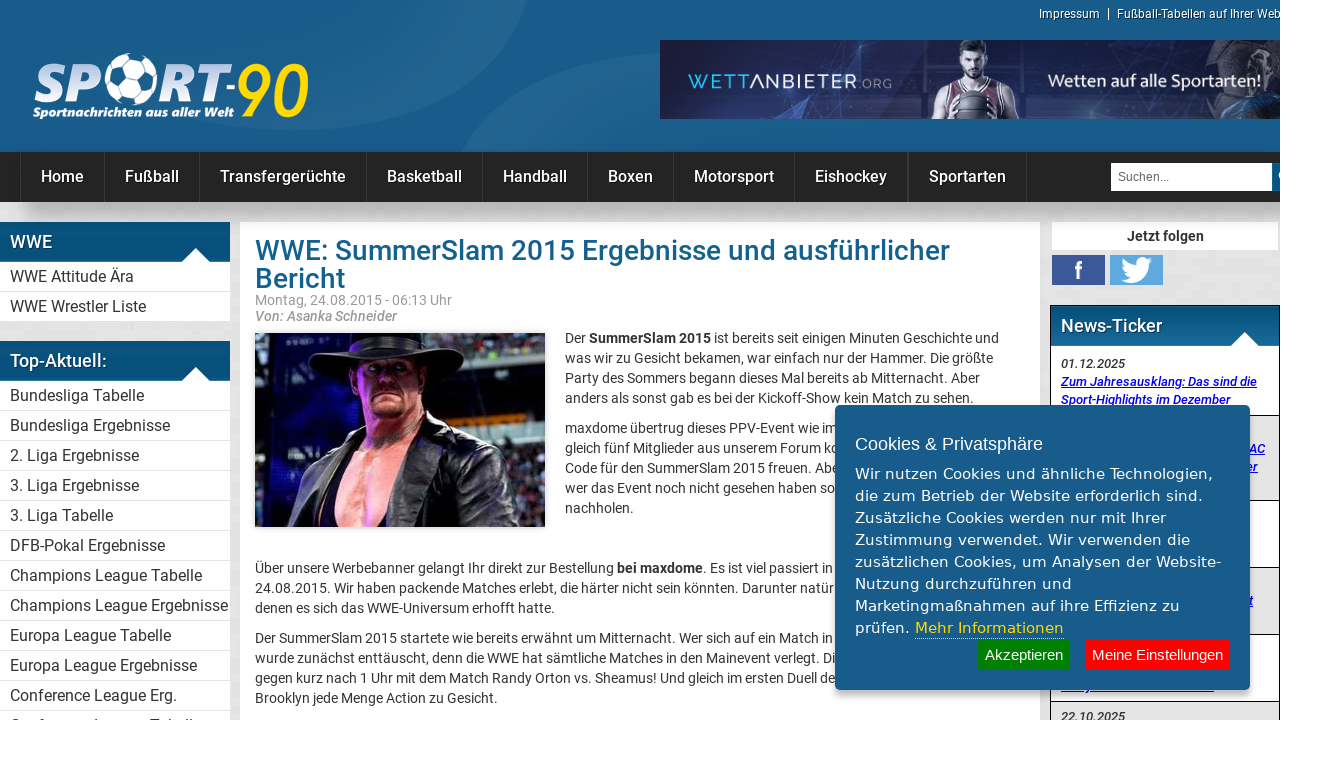

--- FILE ---
content_type: text/html; charset=UTF-8
request_url: https://sport-90.de/summerslam-2015-ergebnisse-und-ausfuehrlicher-bericht
body_size: 19374
content:
<!DOCTYPE HTML>
<html xmlns="http://www.w3.org/1999/xhtml" xml:lang="de" lang="de">
<head>
	<base href="https://sport-90.de">
	
	<meta http-equiv="Content-Type" content="text/html; charset=UTF-8"/>
	<meta name="viewport" content="width=device-width, initial-scale=1.0"/>
	<title>WWE: SummerSlam 2015 Ergebnisse, Fakten und ausführliche Infos</title>
	<meta name="description" content="WWE: Der SummerSlam 2015 bei maxdome ist schon wieder Geschichte und wir haben sämtliche Ergebnisse in unserem sehr ausführlichen Bericht für Euch zur Hand!" />
	<link rel="canonical" href="https://sport-90.de/summerslam-2015-ergebnisse-und-ausfuehrlicher-bericht"/>
	<link rel="alternate" hreflang="de-DE" href="https://sport-90.de/summerslam-2015-ergebnisse-und-ausfuehrlicher-bericht" />
	<meta name="twitter:card" content="summary" />
	<meta name="twitter:site" content="@Sport90Asanka" />
	<meta name="twitter:creator" content="@Sport90Asanka" />
	<meta property="og:title" content="WWE: SummerSlam 2015 Ergebnisse, Fakten und ausführliche Infos">
	<meta property="og:locale" content="de_DE">
	<meta property="article:publisher" content="https://www.facebook.com/sport90de">
	<meta property="og:description" content="WWE: Der SummerSlam 2015 bei maxdome ist schon wieder Geschichte und wir haben sämtliche Ergebnisse in unserem sehr ausführlichen Bericht für Euch zur Hand!">
		<meta property="og:image" content="https://sport-90.de/img/wwe-summerslam-2015-ergebnisse.jpg" />
	<meta property="og:image:alt" content="SummerSlam 2015 alle Ergebnisse" />
		<meta property="og:url" content="https://sport-90.de/summerslam-2015-ergebnisse-und-ausfuehrlicher-bericht" />
	<link rel="amphtml" href="https://sport-90.de/amp/summerslam-2015-ergebnisse-und-ausfuehrlicher-bericht" />
	<meta property="og:type" content="website"> 
		<link rel="alternate" href="https://sport-90.de/summerslam-2015-ergebnisse-und-ausfuehrlicher-bericht" hreflang="x-default" />
	<link rel="alternate" type="application/rss+xml" title="Sportnachrichten | Sport News und Infos aus aller Welt - RSS-Feed" href="https://www.sport-90.de/rss" />
	<link rel="icon" href="/sport-90.ico" type="image/x-icon" />
	<link rel="stylesheet" href="https://sport-90.de/css/style.css?c=15" type="text/css" />
	<link rel="apple-touch-icon" sizes="57x57" href="/apple-icon-57x57.png">
	<link rel="apple-touch-icon" sizes="60x60" href="/apple-icon-60x60.png">
	<link rel="apple-touch-icon" sizes="72x72" href="/apple-icon-72x72.png">
	<link rel="apple-touch-icon" sizes="76x76" href="/apple-icon-76x76.png">
	<link rel="apple-touch-icon" sizes="114x114" href="/apple-icon-114x114.png">
	<link rel="apple-touch-icon" sizes="120x120" href="/apple-icon-120x120.png">
	<link rel="apple-touch-icon" sizes="144x144" href="/apple-icon-144x144.png">
	<link rel="apple-touch-icon" sizes="152x152" href="/apple-icon-152x152.png">
	<link rel="apple-touch-icon" sizes="180x180" href="/apple-icon-180x180.png">
	<link rel="icon" type="image/png" sizes="192x192"  href="/android-icon-192x192.png">
	<link rel="icon" type="image/png" sizes="32x32" href="/favicon-32x32.png">
	<link rel="icon" type="image/png" sizes="96x96" href="/favicon-96x96.png">
	<link rel="icon" type="image/png" sizes="16x16" href="/favicon-16x16.png">
	<link rel="manifest" href="/manifest.json">
	<meta name="msapplication-TileColor" content="#ffffff">
	<meta name="msapplication-TileImage" content="/ms-icon-144x144.png">
	<meta name="theme-color" content="#ffffff">
	
	<meta property="fb:pages" content="148465062011484" />
	  <script>
			var gaProperty = 'UA-4361561-8';
			var disableStr = 'ga-disable-' + gaProperty;
			if (document.cookie.indexOf(disableStr + '=true') > -1) {
				window[disableStr] = true;
			}
			function gaOptout() {
				document.cookie = disableStr + '=true; expires=Thu, 31 Dec 2099 23:59:59 UTC; path=/';
				window[disableStr] = true;
			}
		</script>
		<script type="application/ld+json">
    {
      "@context": "https://schema.org",
      "@type": "NewsArticle",
      "mainEntityOfPage": {
        "@type": "WebPage",
        "@id": "https://sport-90.de/"
      },
      "headline": "WWE: SummerSlam 2015 Ergebnisse, Fakten und ausführliche Infos",
      "image": [
        "https://sport-90.de/img/wwe-summerslam-2015-ergebnisse.jpg",
		 "https://sport-90.de/thumbs/wwe-summerslam-2015-ergebnisse.jpg", "https://sport-90.de/discover/"       ],
      "datePublished": "2015-08-24T06:13",
      "dateModified": "2015-08-24T06:13",
      "author": {
        "@type": "Person",
        "name": "Asanka Schneider"
      },
       "publisher": {
        "@type": "Organization",
        "name": "Sport-90 - Sportnachrichten aus aller Welt",
        "logo": {
          "@type": "ImageObject",
          "url": "https://sport-90.de/images/logo_medium.png"
        }
      }
    }
    </script>
	
	</head>

<body>
	<header class="dark">
		<div id="header-inline">
			<a href="/" id="logo" title="Sportnachrichten aus aller Welt | Sport News & Infos">Sport-90.de</a>
			<nav id="head-nav">
				<ul>
					<li><a href="/impressum" title="Impressum">Impressum</a></li>
					<li><a href="/tbs-anmeldung" title="Spieltabellen auf Ihrer Website">Fußball-Tabellen auf Ihrer Website</a></li>
					
									</ul>
			</nav>
			<div id="banner-1">
				<a href="https://www.wettanbieter.org" title="Die besten Quoten auf alle Sportarten bei wettanbieter.org" target="_blank"><img alt=" Die besten Quoten auf alle Sportarten bei wettanbieter.org" src="/images/wettanbieter-org.jpg" border="0"/></a>
				
			</div>
			<br class="clear">
		</div>
		  <nav class="mobile_nav" role="navigation">
			<a href="javascript:void(0);" id="mobile-button" class="ic mmenu" onclick='document.getElementById("mobile-button").focus();'>
			  <span class="line"></span>
			  <span class="line"></span>
			  <span class="line"></span>
			</a>
			<a href="javascript:void(0);" class="ic close"></a>
    <ul class="main-nav" role="menu">
      <li style="margin:  0; padding: 0">
         <a href="https://www.wettanbieter.org" title="Die besten Quoten auf alle Sportarten bei wettanbieter.org" target="_blank"><img alt=" Die besten Quoten auf alle Sportarten bei wettanbieter.org" src="/images/wettanbieter-org.jpg" border="0"/></a>
      </li> 
      <li>
		<a href="/" title="Sportnachrichten aus aller Welt"><img src="/images/logo_medium.png" alt="Sport-90.de" width="100"></a>
		
		</li> 
	<li class="top-level-link">
	
	 	  <div class='sub-menu-block'>
				  <div class='row'>
					<div>
						<span class='sub-menu-head'>WWE</span>
						<ul class='sub-menu-lists'>
							<li><a href="/attitude-aera-wwe" title="Die WWE Attitude Ära im Überblick">WWE Attitude Ära</a></li><li><a href="/wwe-wrestler-liste" title="Infos zur WWE Wrestler Liste">WWE Wrestler Liste</a></li>						</ul>           
				   </div>
				</div>
		</div>
	  	  <div class='sub-menu-block'>
				  <div class='row'>
					<div>
						<span class='sub-menu-head'>Top-Aktuell</span>
						<ul class='sub-menu-lists'>
							<li><a href="https://sport-90.de/tabelle-bundesliga-2025-spieltag-15" title="1. Bundesliga 2025/26-Tabelle">Bundesliga Tabelle</a></li><li><a href="https://sport-90.de/ergebnisse-bundesliga-2025-spieltag-15" title="1. Bundesliga 2025/26-Ergebnisse">Bundesliga Ergebnisse</a></li><li><a href="https://sport-90.de/ergebnisse-2-liga-2025-spieltag-17" title="2. Bundesliga 2025/26-Ergebnisse">2. Liga Ergebnisse</a></li><li><a href="https://sport-90.de/ergebnisse-3-liga-2025-spieltag-19" title="3. Liga 2025/26-Ergebnisse">3. Liga Ergebnisse</a></li><li><a href="https://sport-90.de/tabelle-3-liga-2025-spieltag-19" title="3. Liga 2025/26-Tabelle">3. Liga Tabelle</a></li><li><a href="https://sport-90.de/ergebnisse-dfb-pokal-2025-spieltag-3" title="DFB-Pokal 2025/26-Ergebnisse">DFB-Pokal Ergebnisse</a></li><li><a href="https://sport-90.de/tabelle-champions-league-2025-spieltag-6" title="Champions League 2025/26-Tabelle">Champions League Tabelle</a></li><li><a href="https://sport-90.de/ergebnisse-champions-league-2025-spieltag-6" title="Champions League 2025/26-Ergebnisse">Champions League Ergebnisse</a></li><li><a href="https://sport-90.de/tabelle-europa-league-2024-spieltag-8" title="Europa League 2024/25-Tabelle">Europa League Tabelle</a></li><li><a href="https://sport-90.de/ergebnisse-europa-league-2025-spieltag-6" title="Europa League 2025/26-Ergebnisse">Europa League Ergebnisse</a></li><li><a href="https://sport-90.de/ergebnisse-europa-conference-league-2024-spieltag-13" title="Europa Conference League 2024/25-Ergebnisse">Conference League Erg.</a></li><li><a href="https://sport-90.de/tabelle-europa-conference-league-2024-spieltag-6" title="Europa Conference League 2024/25-Tabelle">Conference League Tabelle</a></li><li><a href="https://sport-90.de/formel-1-saison-2025-rennkalender" title="Europa Conference League 2024/25-Ergebnisse">Formel 1 Rennkalender</a></li><li><a href="/transfergeruechte" title="Aktuelle Transfergerüchte">Transfergerüchte</a></li><li><a href="/wwe" title="Aktuelle WWE News">WWE News</a></li><li><a href="/boxen-news" title="Boxen News aktuell">Boxen News</a></li><li><a href="/dazn-programm-und-infos" title="Infos zum DAZN Programm">DAZN Programm & Infos</a></li><li><a href="/telekom-eishockey" title="DEL-Eishockey live im TV">Telekom Eishockey live im TV</a></li>						</ul>           
				   </div>
				</div>
		</div>
		
		<div class='sub-menu-block'>
				  <div class='row'>
					<div>
						<span class='sub-menu-head'>Tabellen & Ergebnisse International:</span><span>Tabellen & Ergebnisse<br>International:</span>
						<ul class='sub-menu-lists'>
							<li><a href="https://sport-90.de/ergebnisse-la-liga-2024-spieltag-38" title="La Liga 2024/25-Ergebnisse"><img class="menuicon" alt="Spanien" src="/icon/spanien.png">La Liga Ergebnisse</a></li><li><a href="https://sport-90.de/tabelle-la-liga-2024-spieltag-38" title="La Liga 2024/25-Tabelle"><img class="menuicon" alt="Spanien" src="/icon/spanien.png">La Liga Tabelle</a></li><li><a href="https://sport-90.de/ergebnisse-premier-league-2024-spieltag-38" title="Premier League 2024/2025-Ergebnisse"><img class="menuicon" alt="England" src="/icon/england.png">Premier League Erg.</a></li><li><a href="https://sport-90.de/tabelle-premier-league-2024-spieltag-38" title="Premier League 2024/2025-Tabelle"><img class="menuicon" alt="England" src="/icon/england.png">Premier League Tabelle</a></li><li><a href="https://sport-90.de/ergebnisse-frauen-bundesliga-2024-spieltag-22" title="Frauen Bundesliga 2024/25-Ergebnisse"><img class="menuicon" alt="Deutschland" src="/icon/deutschland.png">Frauen Bundesliga Erg.</a></li><li><a href="https://sport-90.de/tabelle-frauen-bundesliga-2024-spieltag-22" title="Frauen Bundesliga 2024/25-Tabelle"><img class="menuicon" alt="Deutschland" src="/icon/deutschland.png">Frauen Bundesliga Tabelle</a></li><li><a href="https://sport-90.de/ergebnisse-ligue-1-2024-spieltag-34" title="Ligue 1 2024/25-Ergebnisse"><img class="menuicon" alt="Frankreich" src="/icon/frankreich.png">Ligue 1 Ergebnisse</a></li><li><a href="https://sport-90.de/tabelle-ligue-1-2024-spieltag-34" title="Ligue 1 2024/25-Tabelle"><img class="menuicon" alt="Frankreich" src="/icon/frankreich.png">Ligue 1 Tabelle</a></li><li><a href="https://sport-90.de/ergebnisse-super-lig-2024-spieltag-38" title="Super Lig 2024/25-Ergebnisse"><img class="menuicon" alt="Türkei" src="/icon/tuerkei.png">Süper Lig Ergebnisse</a></li><li><a href="https://sport-90.de/tabelle-super-lig-2024-spieltag-38" title="Super Lig 2024/25-Tabelle"><img class="menuicon" alt="Türkei" src="/icon/tuerkei.png">Süper Lig Tabelle</a></li><li><a href="https://sport-90.de/ergebnisse-serie-a-2024-spieltag-38" title="Serie A 2024/25-Ergebnisse"><img class="menuicon" alt="Italien" src="/icon/italien.png">Serie A Ergebnisse</a></li><li><a href="https://sport-90.de/tabelle-serie-a-2024-spieltag-38" title="Serie A 2024/25-Tabelle"><img class="menuicon" alt="Italien" src="/icon/italien.png">Serie A Tabelle</a></li>						</ul>           
				   </div>
				</div>
		</div>
		 					<div class='sub-menu-block'>
						  <div class='row'>
							<div>
								<a class='sub-menu-head' href="/fussball-news" title="Fußball  News und Infos">Fußball</a>
								<ul class='sub-menu-lists'>
																			<li><a href="/bundesliga-news" title="Bundesliga News">Bundesliga</a></li>
																			<li><a href="/2-liga-news" title="2. Liga News">2. Liga</a></li>
																			<li><a href="/3-liga-news" title="3. Liga Fußballnews">3. Liga</a></li>
																			<li><a href="/dfb-pokal-news" title="DFB-Pokal News">DFB-Pokal</a></li>
																			<li><a href="/champions-league-news" title="Champions League Nachrichten">Champions League</a></li>
																			<li><a href="/europa-league-news" title="Europa League Nachrichten">Europa League</a></li>
																			<li><a href="/europa-conference-league-news" title="Europa Converence League Nachrichten">Europa Conference League</a></li>
																			<li><a href="/premier-league-news" title="Premier League News">Premier League</a></li>
																			<li><a href="/la-liga-news" title="La Liga News">La Liga</a></li>
																			<li><a href="/serie-a-news" title="Aktuelle Nachrichten aus der Serie A">Serie A</a></li>
																			<li><a href="/sueper-lig-news" title="Aktuelles aus der Süper Lig">Türk. Süper Lig</a></li>
																			<li><a href="/fussball-international-news" title="Internationale Fußball News">Internat. Fußball</a></li>
																			<li><a href="/uefa-youth-league-news" title="UEFA Youth League Nachrichten">UEFA Youth League</a></li>
																			<li><a href="/fussball-wm-news" title="Fußball-WM Nachrichten">Fußball WM</a></li>
																			<li><a href="/fussball-em-news" title="Fußball-EM Nachrichten">Fußball EM</a></li>
																			<li><a href="/frauenfussball-news" title="Frauenfußball News & Infos">Frauenfußball</a></li>
																			<li><a href="/amateur-fussball-news" title="Amateurfußball Nachrichten">Amateurfußball</a></li>
																			<li><a href="/transfergeruechte" title="Internationale aktuelle Transfergerüchte">Transfergerüchte</a></li>
																			<li><a href="/transferticker" title="Transferticker aktuell - News vom Transfermarkt">Transferticker - Meldungen vom Transfermarkt</a></li>
																			<li><a href="/trainerentlassungen-bundesliga" title="Alle Trainerentlassungen in der Bundesliga">Trainerentlassungen Bundesliga</a></li>
																			<li><a href="/deutsche-und-auslaendische-portraets-fussballklubs" title="Deutsche & ausländische Porträs Fußballklubs">Porträts Fußballklubs</a></li>
																	</ul>           
						   </div>
						</div>
						</div>  							<div class='sub-menu-block'>
							  <div class='row'>
								<div>
									<a class='sub-menu-head' href="/transfergeruechte-national-und-international" title="Tranfergerüchte national und international">Transfergerüchte</a>
									<ul  class='sub-menu-lists'>
										<li><a href="/transfergeruechte-deutschland" title="Transfergerüchte aus Deutschland" >Transfergerüchte Deutschland</a></li>
										<li><a href="/transfergeruechte-england" title="Transfergerüchte aus England"  >Transfergerüchte England</a></li>
										<li><a href="/transfergeruechte-italien" title="Transfergerüchte aus Italien"  >Transfergerüchte Italien</a></li>
										<li><a href="/transfergeruechte-spanien" title="Transfergerüchte aus Spanien"  >Transfergerüchte Spanien</a></li>
									</ul>           
							   </div> 
							  </div>
							</div>
											<div class='sub-menu-block'>
						  <div class='row'>
							<div>
								<a class='sub-menu-head' href="/basketball-news" title="Basketball Bundesliga und NBA Nachrichten">Basketball</a>
								<ul class='sub-menu-lists'>
																			<li><a href="/basketball-bundesliga-news" title="Basketball Bundesliga Nachrichten">Basketball Bundesliga</a></li>
																			<li><a href="/nba-news" title="NBA Nachrichten und Berichte">NBA</a></li>
																			<li><a href="/boston-celtics-news" title="News Boston Celtics">Boston Celtics</a></li>
																	</ul>           
						   </div>
						</div>
						</div>  					<div class='sub-menu-block'>
						  <div class='row'>
							<div>
								<a class='sub-menu-head' href="/handball-news" title="Handball Nachrichten aus der DBK Bundesliga u.v.m. ">Handball</a>
								<ul class='sub-menu-lists'>
																			<li><a href="/dkb-bundesliga-news" title="Handball Bundesliga Nachrichten und Infos">Handball Bundesliga</a></li>
																			<li><a href="/handball-international-news" title="Internationale Handball Nachrichten">Handball international</a></li>
																	</ul>           
						   </div>
						</div>
						</div>  					<div class='sub-menu-block'>
						  <div class='row'>
							<div>
								<a class='sub-menu-head' href="/boxen" title="Boxnachrichten aus aller Welt">Boxen</a>
								<ul class='sub-menu-lists'>
																			<li><a href="/boxen-news" title="Boxen Nachrichten - Boxen News aktuell">Boxen News</a></li>
																			<li><a href="/kickboxen" title="Aktuelle Kickboxen Nachrichten">Kickboxen</a></li>
																	</ul>           
						   </div>
						</div>
						</div>  					<div class='sub-menu-block'>
						  <div class='row'>
							<div>
								<a class='sub-menu-head' href="/motorsport-news" title="Motorsport Nachrichten aus aller Welt">Motorsport</a>
								<ul class='sub-menu-lists'>
																			<li><a href="/formel-1-news" title="Formel 1 Nachrichten und News">Formel 1</a></li>
																			<li><a href="/dtm-news" title="Aktuelle DTM Nachrichten">DTM</a></li>
																			<li><a href="/motogp-news" title="MotoGP News und Infos">MotoGP</a></li>
																	</ul>           
						   </div>
						</div>
						</div>  					<div class='sub-menu-block'>
						  <div class='row'>
							<div>
								<a class='sub-menu-head' href="/eishockey-news" title="Eishockey Nachrichten und Berichte zur NHL und DEL">Eishockey</a>
								<ul class='sub-menu-lists'>
																			<li><a href="/del-news" title="Aktuelle DEL News">DEL</a></li>
																			<li><a href="/nhl-news" title="Aktuelle NHL News">NHL</a></li>
																	</ul>           
						   </div>
						</div>
						</div>   
		 		   <div class='sub-menu-block'>
				  <div class='row'>
					<div>
						<span class='sub-menu-head'>Infos</span>
						<ul class='sub-menu-lists'>
							<li><a href="/kicker-bundesliga" title="Kicker Bundesliga RSS Feed">Kicker Bundesliga News</a></li><li><a href="/kicker-zweite-liga" title="2. Liga Kicker RSS Feed">Kicker 2. Liga News</a></li><li><a href="/kicker-3-liga" title="3. Liga Kicker RSS Feed">Kicker 3. Liga News</a></li><li><a href="/ratgeber" title="Interessanter Sport-Ratgeber">Sport-Ratgeber</a></li><li><a href="/actionreiche-spiele-fuer-fussballfans" title="Die beliebtesten Fußball-Automaten">Top 3 Fußball-Automaten</a></li><li><a href="/sportwetten-in-deutschland-legal-illegal-oder-scheissegal" title="Artikel über Sportwetten in Deutschland">Sportwetten in der BRD</a></li><li><a href="/sportwetten-erklaert-alles-ueber-quoten-und-co" title="Interessante Tipps und Hinweise">Wie funktionieren Sportwetten?</a></li>						</ul>           
				   </div>
				</div>
		</div>
		 <div class="row banners-area">
            <div>
		 <a href="https://www.wettbonus360.at/" target="_blank" title="Sportwetten Bonus">
					<img  class="teilestore" src="/images/wettbonus360_banner.jpg" alt="Sportwetten Bonus" width="230" height="230" title="Sportwetten Bonus">
				</a>
		 </div>
          </div>
      </li>
	  
	   <li class="top-level-link">
		 <div class="sub-menu-block">
          <div class="row">
            <div>
			<span class='sub-menu-head'>Partner</span>   
              <ul class="sub-menu-lists">
				<li><a href="https://eiserne-unioner.de" title="Alle News zu Union Berlin" target="_blank">Union Berlin News</a></li>  
				
				              </ul>           
            </div>
			</div>
		</div>
      </li>
      <li class="top-level-link">
		 <div class="sub-menu-block">
          <div class="row">
            <div>
			<span class='sub-menu-head'>Sonstiges</span>   
              <ul class="sub-menu-lists">
				<li><a href="/tbs-anmeldung" title="Spieltabellen auf Ihrer Website">Fußball-Tabellen auf Ihrer Website</a></li>
                <li><a href="/impressum" title="Impressum">Impressum</a></li>
                <li><a href="/datenschutz" title="Datenschutz">Datenschutz</a></li>
              </ul>           
            </div>
		 </div>
		</div>
      </li>
	 
    </ul> 
  </nav>
		
		
		
		
		
	</header>

  
<div id="spacer">
	<div id="spacer-inline">
		<nav id="topmenu">
			<div id="topmenu-in">
				<div class="li"><a href="/" title="Sportnachrichten aus aller Welt">Home</a></div>
								
				<div class="li fussball-news">
					<a href="/fussball-news" title="Fußball  News und Infos">Fußball</a>
					<div>
						<label><a href="/fussball-news" title="Fußball  News und Infos">FUßBALL</a></label>
						<p>Aktuelle <strong>Fußball Nachrichten</strong> finden Sie bei uns stets auf Sport-90! Neben der Bundesliga ist auch die Champions League, aber auch das Geschehen rund um die deutsche Nationalmannschaft immer wieder ein großes Thema bei uns.</p>
						<div class="tbox">
							<ul>
															<li><a href="/bundesliga-news" title="Bundesliga News">Bundesliga</a></li>
															<li><a href="/2-liga-news" title="2. Liga News">2. Liga</a></li>
															<li><a href="/3-liga-news" title="3. Liga Fußballnews">3. Liga</a></li>
															<li><a href="/dfb-pokal-news" title="DFB-Pokal News">DFB-Pokal</a></li>
															<li><a href="/champions-league-news" title="Champions League Nachrichten">Champions League</a></li>
															<li><a href="/europa-league-news" title="Europa League Nachrichten">Europa League</a></li>
															<li><a href="/europa-conference-league-news" title="Europa Converence League Nachrichten">Europa Conference League</a></li>
															<li><a href="/premier-league-news" title="Premier League News">Premier League</a></li>
															<li><a href="/la-liga-news" title="La Liga News">La Liga</a></li>
															<li><a href="/serie-a-news" title="Aktuelle Nachrichten aus der Serie A">Serie A</a></li>
															<li><a href="/sueper-lig-news" title="Aktuelles aus der Süper Lig">Türk. Süper Lig</a></li>
															<li><a href="/fussball-international-news" title="Internationale Fußball News">Internat. Fußball</a></li>
															<li><a href="/uefa-youth-league-news" title="UEFA Youth League Nachrichten">UEFA Youth League</a></li>
															<li><a href="/fussball-wm-news" title="Fußball-WM Nachrichten">Fußball WM</a></li>
															<li><a href="/fussball-em-news" title="Fußball-EM Nachrichten">Fußball EM</a></li>
															<li><a href="/frauenfussball-news" title="Frauenfußball News & Infos">Frauenfußball</a></li>
															<li><a href="/amateur-fussball-news" title="Amateurfußball Nachrichten">Amateurfußball</a></li>
															<li><a href="/transfergeruechte" title="Internationale aktuelle Transfergerüchte">Transfergerüchte</a></li>
															<li><a href="/transferticker" title="Transferticker aktuell - News vom Transfermarkt">Transferticker - Meldungen vom Transfermarkt</a></li>
															<li><a href="/trainerentlassungen-bundesliga" title="Alle Trainerentlassungen in der Bundesliga">Trainerentlassungen Bundesliga</a></li>
																	<li><a href="/deutsche-und-auslaendische-portraets-fussballklubs" title="Deutsche & ausländische Porträs Fußballklubs">Porträts Fußballklubs</a></li>
																</ul>
					</div>
				</div>
			</div>
													<div class="li transfergeruechte-deutschland">
							<a class='sub-menu-head' href="/transfergeruechte-national-und-international" title="Tranfergerüchte national und international">Transfergerüchte</a>
							<div>
								<label><a class='sub-menu-head' href="/transfergeruechte-national-und-international" title="Tranfergerüchte national und international">Transfergerüchte</a></label>
								<p>Die <strong>Transfermarkt Gerüchteküche</strong> brodelt nicht nur im Sommer, sondern auch im Winter, wenn das Transferfenster geöffnet ist. Dabei stoßen <strong>aktuelle Transfergerüchte</strong> bei vielen Fußballfans auf Interesse.</p>
									<div class="tbox">
										<ul>
										<li><a href="/transfergeruechte-deutschland" title="Transfergerüchte aus Deutschland" >Transfergerüchte Deutschland</a></li>
										<li><a href="/transfergeruechte-england" title="Transfergerüchte aus England"  >Transfergerüchte England</a></li>
										<li><a href="/transfergeruechte-italien" title="Transfergerüchte aus Italien"  >Transfergerüchte Italien</a></li>
										<li><a href="/transfergeruechte-spanien" title="Transfergerüchte aus Spanien"  >Transfergerüchte Spanien</a></li>
										
										</ul>
											</div>
										</div>
									</div>
										
				<div class="li basketball-news">
					<a href="/basketball-news" title="Basketball Bundesliga und NBA Nachrichten">Basketball</a>
					<div>
						<label><a href="/basketball-news" title="Basketball Bundesliga und NBA Nachrichten">BASKETBALL</a></label>
						<p>Basketball Bundesliga und NBA Nachrichten finden Sie in dieser Kategorie. Bleiben Sie mit unseren <strong>Basketball News</strong> auf dem Laufenden!</p>
						<div class="tbox">
							<ul>
															<li><a href="/basketball-bundesliga-news" title="Basketball Bundesliga Nachrichten">Basketball Bundesliga</a></li>
															<li><a href="/nba-news" title="NBA Nachrichten und Berichte">NBA</a></li>
															<li><a href="/boston-celtics-news" title="News Boston Celtics">Boston Celtics</a></li>
													</ul>
					</div>
				</div>
			</div>
										
				<div class="li handball-news">
					<a href="/handball-news" title="Handball Nachrichten aus der DBK Bundesliga u.v.m. ">Handball</a>
					<div>
						<label><a href="/handball-news" title="Handball Nachrichten aus der DBK Bundesliga u.v.m. ">HANDBALL</a></label>
						<p><strong>Handball Nachrichten</strong> aus der DBK Bundesliga und der Nationalmannschaft bei Sport-90! </p>
						<div class="tbox">
							<ul>
															<li><a href="/dkb-bundesliga-news" title="Handball Bundesliga Nachrichten und Infos">Handball Bundesliga</a></li>
															<li><a href="/handball-international-news" title="Internationale Handball Nachrichten">Handball international</a></li>
													</ul>
					</div>
				</div>
			</div>
										
				<div class="li boxen">
					<a href="/boxen" title="Boxnachrichten aus aller Welt">Boxen</a>
					<div>
						<label><a href="/boxen" title="Boxnachrichten aus aller Welt">BOXEN</a></label>
						<p><strong>Boxnachrichten</strong> aus aller Welt auf Sport-90! Aktuell und kompetent!</p>
						<div class="tbox">
							<ul>
															<li><a href="/boxen-news" title="Boxen Nachrichten - Boxen News aktuell">Boxen News</a></li>
															<li><a href="/kickboxen" title="Aktuelle Kickboxen Nachrichten">Kickboxen</a></li>
													</ul>
					</div>
				</div>
			</div>
										
				<div class="li motorsport-news">
					<a href="/motorsport-news" title="Motorsport Nachrichten aus aller Welt">Motorsport</a>
					<div>
						<label><a href="/motorsport-news" title="Motorsport Nachrichten aus aller Welt">MOTORSPORT</a></label>
						<p><strong>Motorsport Nachrichten</strong> aus aller Welt! Formel 1 & DTM auf Sport-90!</p>
						<div class="tbox">
							<ul>
															<li><a href="/formel-1-news" title="Formel 1 Nachrichten und News">Formel 1</a></li>
															<li><a href="/dtm-news" title="Aktuelle DTM Nachrichten">DTM</a></li>
															<li><a href="/motogp-news" title="MotoGP News und Infos">MotoGP</a></li>
													</ul>
					</div>
				</div>
			</div>
										
				<div class="li eishockey-news">
					<a href="/eishockey-news" title="Eishockey Nachrichten und Berichte zur NHL und DEL">Eishockey</a>
					<div>
						<label><a href="/eishockey-news" title="Eishockey Nachrichten und Berichte zur NHL und DEL">EISHOCKEY</a></label>
						<p><strong>Eishockey Nachrichten</strong> und Berichte zur NHL und DEL auf Sport-90!</p>
						<div class="tbox">
							<ul>
															<li><a href="/del-news" title="Aktuelle DEL News">DEL</a></li>
															<li><a href="/nhl-news" title="Aktuelle NHL News">NHL</a></li>
													</ul>
					</div>
				</div>
			</div>
									<div class="li sportarten">
					<a href="/sportarten" title="Sportarten aktuell und informatiell aufbereitet">Sportarten</a>
					<div>
						<label>Sportarten</label>
						<p>Sportarten aktuell und informatiell aufbereitet. <strong>WWE News</strong> und viele andere Infos auf Sport-90!</p>
						<div class="tbox">
							<ul>
															<li><a href="/darts-news" title="Aktuelle Darts Nachrichten">Darts</a></li>
															<li><a href="/football-news" title="Football News und Infos">Football</a></li>
															<li><a href="/golf-news" title="Aktuelle Golf-Nachrichten">Golf</a></li>
															<li><a href="/leichtathletik-news" title="Aktuelle Leichtathletik Nachrichten">Leichtathletik</a></li>
															<li><a href="/olympiade-news" title="Aktuelle Olympiade Nachrichten">Olympiade</a></li>
															<li><a href="/pferdesport-news" title="Aktuelle Pferdesport Nachrichten">Pferdesport</a></li>
															<li><a href="/tennis-news" title="Tennis News & Infos">Tennis</a></li>
															<li><a href="/tischtennis-news" title="Aktuelle Tischtennis Nachrichten">Tischtennis</a></li>
															<li><a href="/ufc-news" title="UFC News und Informationen">UFC</a></li>
															<li><a href="/beach-volleyball-news" title="Beach- (Volleyball) Nachrichten ">Volleyball & Beachvolleyball</a></li>
															<li><a href="/wasserball-news" title="Wasserball News">Wasserball</a></li>
															<li><a href="/wintersport-news" title="Aktuelle Wintersport Nachrichten">Wintersport</a></li>
															<li><a href="/wwe-news" title="Aktuelle WWE News und WWE Nachrichten zu Smackdown, RAW und PPV´s">WWE</a></li>
															<li><a href="/sportkalender" title="Großer aktueller Sportkalender">Sportkalender</a></li>
															<li><a href="/radsport" title="Radsport News und Radsport Ergebnisse aktuell">Radsport</a></li>
							</ul>
						</div>
					</div>
				</div>
							
	</div>
	<div id="suche">
		<form method="get" action="/suche"><input name="q" id="searchword" maxlength="20" size="19" value="Suchen..." onblur="if (this.value=='') this.value='Suchen...';" onfocus="if (this.value=='Suchen...') this.value='';" type="text" /><input value="Suchen" class="button" onclick="this.form.searchword.focus();" type="submit" /></form>
	</div>
	
	
</nav>
</div>
</div>

<div id="contentbox">
	<div id="contentbox_inline">

		<div id="left">
			

							<nav class="menu">
						<span>WWE</span>
						<ul>
							<li><a href="/attitude-aera-wwe" title="Die WWE Attitude Ära im Überblick">WWE Attitude Ära</a></li><li><a href="/wwe-wrestler-liste" title="Infos zur WWE Wrestler Liste">WWE Wrestler Liste</a></li>						</ul>
			
				</nav>
						
						
			<nav class="menu">
			<span>Top-Aktuell:</span>
						<ul>
							<li><a href="https://sport-90.de/tabelle-bundesliga-2025-spieltag-15" title="1. Bundesliga 2025/26-Tabelle">Bundesliga Tabelle</a></li><li><a href="https://sport-90.de/ergebnisse-bundesliga-2025-spieltag-15" title="1. Bundesliga 2025/26-Ergebnisse">Bundesliga Ergebnisse</a></li><li><a href="https://sport-90.de/ergebnisse-2-liga-2025-spieltag-17" title="2. Bundesliga 2025/26-Ergebnisse">2. Liga Ergebnisse</a></li><li><a href="https://sport-90.de/ergebnisse-3-liga-2025-spieltag-19" title="3. Liga 2025/26-Ergebnisse">3. Liga Ergebnisse</a></li><li><a href="https://sport-90.de/tabelle-3-liga-2025-spieltag-19" title="3. Liga 2025/26-Tabelle">3. Liga Tabelle</a></li><li><a href="https://sport-90.de/ergebnisse-dfb-pokal-2025-spieltag-3" title="DFB-Pokal 2025/26-Ergebnisse">DFB-Pokal Ergebnisse</a></li><li><a href="https://sport-90.de/tabelle-champions-league-2025-spieltag-6" title="Champions League 2025/26-Tabelle">Champions League Tabelle</a></li><li><a href="https://sport-90.de/ergebnisse-champions-league-2025-spieltag-6" title="Champions League 2025/26-Ergebnisse">Champions League Ergebnisse</a></li><li><a href="https://sport-90.de/tabelle-europa-league-2024-spieltag-8" title="Europa League 2024/25-Tabelle">Europa League Tabelle</a></li><li><a href="https://sport-90.de/ergebnisse-europa-league-2025-spieltag-6" title="Europa League 2025/26-Ergebnisse">Europa League Ergebnisse</a></li><li><a href="https://sport-90.de/ergebnisse-europa-conference-league-2024-spieltag-13" title="Europa Conference League 2024/25-Ergebnisse">Conference League Erg.</a></li><li><a href="https://sport-90.de/tabelle-europa-conference-league-2024-spieltag-6" title="Europa Conference League 2024/25-Tabelle">Conference League Tabelle</a></li><li><a href="https://sport-90.de/formel-1-saison-2025-rennkalender" title="Europa Conference League 2024/25-Ergebnisse">Formel 1 Rennkalender</a></li><li><a href="/transfergeruechte" title="Aktuelle Transfergerüchte">Transfergerüchte</a></li><li><a href="/wwe" title="Aktuelle WWE News">WWE News</a></li><li><a href="/boxen-news" title="Boxen News aktuell">Boxen News</a></li><li><a href="/dazn-programm-und-infos" title="Infos zum DAZN Programm">DAZN Programm & Infos</a></li><li><a href="/telekom-eishockey" title="DEL-Eishockey live im TV">Telekom Eishockey live im TV</a></li>						</ul>
			</nav>
			
			<div class="abox no-topleft">
				<span>Werbung</span>
							</div>
			
			
			
			<nav class="menu">
			<span>Tabellen & Ergebnisse<br>International:</span>
						<ul>
							<li><a href="https://sport-90.de/ergebnisse-la-liga-2024-spieltag-38" title="La Liga 2024/25-Ergebnisse"><img class="menuicon" alt="Spanien" src="/icon/spanien.png">La Liga Ergebnisse</a></li><li><a href="https://sport-90.de/tabelle-la-liga-2024-spieltag-38" title="La Liga 2024/25-Tabelle"><img class="menuicon" alt="Spanien" src="/icon/spanien.png">La Liga Tabelle</a></li><li><a href="https://sport-90.de/ergebnisse-premier-league-2024-spieltag-38" title="Premier League 2024/2025-Ergebnisse"><img class="menuicon" alt="England" src="/icon/england.png">Premier League Erg.</a></li><li><a href="https://sport-90.de/tabelle-premier-league-2024-spieltag-38" title="Premier League 2024/2025-Tabelle"><img class="menuicon" alt="England" src="/icon/england.png">Premier League Tabelle</a></li><li><a href="https://sport-90.de/ergebnisse-frauen-bundesliga-2024-spieltag-22" title="Frauen Bundesliga 2024/25-Ergebnisse"><img class="menuicon" alt="Deutschland" src="/icon/deutschland.png">Frauen Bundesliga Erg.</a></li><li><a href="https://sport-90.de/tabelle-frauen-bundesliga-2024-spieltag-22" title="Frauen Bundesliga 2024/25-Tabelle"><img class="menuicon" alt="Deutschland" src="/icon/deutschland.png">Frauen Bundesliga Tabelle</a></li><li><a href="https://sport-90.de/ergebnisse-ligue-1-2024-spieltag-34" title="Ligue 1 2024/25-Ergebnisse"><img class="menuicon" alt="Frankreich" src="/icon/frankreich.png">Ligue 1 Ergebnisse</a></li><li><a href="https://sport-90.de/tabelle-ligue-1-2024-spieltag-34" title="Ligue 1 2024/25-Tabelle"><img class="menuicon" alt="Frankreich" src="/icon/frankreich.png">Ligue 1 Tabelle</a></li><li><a href="https://sport-90.de/ergebnisse-super-lig-2024-spieltag-38" title="Super Lig 2024/25-Ergebnisse"><img class="menuicon" alt="Türkei" src="/icon/tuerkei.png">Süper Lig Ergebnisse</a></li><li><a href="https://sport-90.de/tabelle-super-lig-2024-spieltag-38" title="Super Lig 2024/25-Tabelle"><img class="menuicon" alt="Türkei" src="/icon/tuerkei.png">Süper Lig Tabelle</a></li><li><a href="https://sport-90.de/ergebnisse-serie-a-2024-spieltag-38" title="Serie A 2024/25-Ergebnisse"><img class="menuicon" alt="Italien" src="/icon/italien.png">Serie A Ergebnisse</a></li><li><a href="https://sport-90.de/tabelle-serie-a-2024-spieltag-38" title="Serie A 2024/25-Tabelle"><img class="menuicon" alt="Italien" src="/icon/italien.png">Serie A Tabelle</a></li>						</ul>
			</nav>
					
			
			

<nav class="navi">
			<span>Termine und Konzerte</span>
			<ul>
				<li><a href="/termine-und-konzerte-im-olympiastadion-berlin" title="Termine und Konzerte im Olympiastadion Berlin">Olympiastadion Berlin</a></li>
				<li><a href="/termine-und-konzerte-in-der-mercedes-benz-arena" title="Termine und Konzerte in der Mercedes-Benz Arena Berlin">Mercedes-Benz Arena Berlin</a></li>
				<li><a href="/termine-und-konzerte-stadion-an-der-alten-foersterei" title="Termine und Konzerte im Stadion An der Alten F&ouml;rsterei">Stadion An der Alten F&ouml;rsterei</a></li>
				<li><a href="/termine-und-konzerte-auf-dem-maifeld-berlin" title="Termine und Konzerte auf dem Maifeld Berlin">Maifeld Berlin</a></li>
                <li><a href="/termine-ehc-red-bull-muenchen-olympia-eissportzentrum" title="Termine des EHC Red Bull M&uuml;nchen im Olympia-Eissportzentrum M&uuml;nchen">Olympia-Eissportzentrum M&uuml;nchen</a></li>
			</ul>
			</nav>

<div class="box">
				<span>Partner</span>
				<p><a href="https://eiserne-unioner.de" title="Alle News zu Union Berlin" target="_blank">Union Berlin News</a></p> 
							</div>

<nav class="navi">
			<span>Infos</span>
						<ul>
							<li><a href="/kicker-bundesliga" title="Kicker Bundesliga RSS Feed">Kicker Bundesliga News</a></li><li><a href="/kicker-zweite-liga" title="2. Liga Kicker RSS Feed">Kicker 2. Liga News</a></li><li><a href="/kicker-3-liga" title="3. Liga Kicker RSS Feed">Kicker 3. Liga News</a></li><li><a href="/ratgeber" title="Interessanter Sport-Ratgeber">Sport-Ratgeber</a></li><li><a href="/actionreiche-spiele-fuer-fussballfans" title="Die beliebtesten Fußball-Automaten">Top 3 Fußball-Automaten</a></li><li><a href="/sportwetten-in-deutschland-legal-illegal-oder-scheissegal" title="Artikel über Sportwetten in Deutschland">Sportwetten in der BRD</a></li><li><a href="/sportwetten-erklaert-alles-ueber-quoten-und-co" title="Interessante Tipps und Hinweise">Wie funktionieren Sportwetten?</a></li>						</ul>
			</nav>
			
			
			<div class="abox no-topleft">
				<span>Werbung</span>
				<p class="center"><br><a href="https://www.wettbonus360.at/" target="_blank" title="Sportwetten Bonus">
					<img  class="teilestore" src="/images/wettbonus360_banner.jpg" alt="Sportwetten Bonus" width="230" height="230" title="Sportwetten Bonus">
				</a></p>
				
			</div>
	
			
					<br class="clear">
	</div>

	<div id="content">
<div class="columns-1">
	<section class="column" id="article-box">
				<h1>WWE: SummerSlam 2015 Ergebnisse und ausführlicher Bericht</h1>
		<time datetime="2015-08-24T06:13">Montag, 24.08.2015 - 06:13 Uhr
		</time>
					<label class='author'>Von: Asanka Schneider </label>
				
					<div class="article image ">
				<img src="/img/wwe-summerslam-2015-ergebnisse.jpg" alt="SummerSlam 2015 alle Ergebnisse" class="contentimage" /> 
						
			</div>
			<p>Der <strong>SummerSlam 2015</strong> ist bereits seit einigen Minuten Geschichte und was wir zu Gesicht bekamen, war einfach nur der Hammer. Die gr&ouml;&szlig;te Party des Sommers begann dieses Mal bereits ab Mitternacht. Aber anders als sonst gab es bei der Kickoff-Show kein Match zu sehen.</p>
<p>maxdome &uuml;bertrug dieses PPV-Event wie immer live und exklusiv und gleich f&uuml;nf Mitglieder aus unserem Forum konnten sich &uuml;ber einen Free-Code f&uuml;r den SummerSlam 2015 freuen. Aber alles der Reihe nach, denn wer das Event noch nicht gesehen haben sollte, der kann das nat&uuml;rlich nachholen.</p>
<p>&nbsp;</p>
<p>&Uuml;ber unsere Werbebanner gelangt Ihr direkt zur Bestellung <strong>bei maxdome</strong>. Es ist viel passiert in der Nacht vom 23.08. zum 24.08.2015. Wir haben packende Matches erlebt, die h&auml;rter nicht sein k&ouml;nnten. Darunter nat&uuml;rlich auch epische Matches, von denen es sich das WWE-Universum erhofft hatte.</p>

<p>Der SummerSlam 2015 startete wie bereits erw&auml;hnt um Mitternacht. Wer sich auf ein Match in der <strong>Kickoff-Show</strong> freute, der wurde zun&auml;chst entt&auml;uscht, denn die WWE hat s&auml;mtliche Matches in den Mainevent verlegt. Die Show begann dann endlich gegen kurz nach 1 Uhr mit dem Match Randy Orton vs. Sheamus! Und gleich im ersten Duell des Abends bekamen die Fans in Brooklyn jede Menge Action zu Gesicht.</p>
<p>Aber eins nach dem anderen, denn eher sich Sheamus versah, setzte die Viper zu seinem gef&uuml;rchteten RKO an, aus dem sich der keltische Krieger befreien konnte. Er rettete sich aus dem Ring und griff zum Mikrofon, um das WWE-Universum zu beleidigen. <strong>Randy Orton</strong> schaute sich das nicht lange an und ging sofort au&szlig;erhalb des Rings auf seinen Gegner los.</p>
<h2>Randy Orton verpasst Sieg &uuml;ber Sheamus</h2>
<p>Die Viper lie&szlig; in der Folge des Matches weitere harte und durchdachte Aktionen folgen, von denen sich Sheamus nur langsam erholen konnte. Aber auch der keltische Krieger hatte seine Momente in der Anfangsphase des Matches und so konterte er das gef&auml;hrlichste Raubtier der WWE immer wieder mit harten Aktionen aus.</p>
<p>Orton geriet immer st&auml;rker unter Druck, sodass sein RKO wie aus dem Nichts den Sieg bedeuten sollte. Aber <strong>Sheamus</strong> rettete sich noch einmal aus dem Ring. Zu viel Zeit verstrich, sodass der Kelte seinen Widersacher gegen den Ringpfosten schleudern konnte. Orton nun mit einer Platzwunde, von der er sich jedoch nicht irritieren lie&szlig;.</p>
<p>Trotzdem war es Sheamus, der am Ende den Sieg davontragen konnte. Am Ende reichten zwei Brogue Kicks aus, um die Viper schlussendlich zu besiegen! Damit ist der Gewinner von <a title="Alle Ergebnisse von Money in the Bank 2015" href="/money-in-the-bank-2015-alle-ergebnisse-und-fakten">Money in the Bank 2015</a> weiterhin im Rennen und k&ouml;nnte, da er sich sicherlich erholen wird, seinen Vertrag im weiteren Verlauf des SummerSlam 2015 einl&ouml;sen!</p>
<h2>The New Day gewinnen WWE Tag Team Championship</h2>
<p>Nach so viel Action im Ring ging es gleich weiter mit dem Fatal-4-Way-Match um den <strong>WWE Tag Team Championship</strong>. The Prime Time Players vs. The New Day vs. Lucha Dragons vs. Los Matadores hie&szlig; diese Ansetzung, in der es richtig rundgehen sollte. Zun&auml;chst startete Big E gegen Titus O&acute;Neil ins Match, welche beide mit harten Aktionen f&uuml;r Furore sorgen wollten.</p>
<p>Dies war jedoch nicht von Dauer, nachdem Kalisto in den Ring kam. Er f&uuml;gte sich wunderbar mit schnellen Aktionen ins Match ein. Durch seine feine Technik konnte er Big E immer wieder beeindrucken, aber schlussendlich musste er sich ihm geschlagen geben. Bis dahin sind die Los Matadores noch nicht in Erscheinung getreten, was sich allerdings schnell &auml;ndern sollte. So konnte das Team ebenfalls harte und schnelle Aktionen gegen die anderen WWE-Superstars zeigen. Au&szlig;erhalb des Rings sorgte Xavier Woods mit seinem Trash Talk unter den WWE-Fans.</p>
<p>Schnell verloren alle Beteiligten die &Uuml;bersicht, nur Xavier Woods nicht, denn er holte am Ende den Sieg f&uuml;r <strong>The New Day</strong>, nachdem er Darren Young erfolgreich covern konnte. Damit haben Darren Young und Titus O&acute;Neil ihr Titelgold an die neuen Tag Team Champions The New Day verloren. Sie sind nun bereits zum zweiten Mal WWE Tag Team Champions und feierten zugleich ihren Sieg &uuml;berschw&auml;nglich.</p>
<h2>Kein Sieger bei Dolph Ziggler vs. Rusev</h2>
<p>Weiter ging es mit dem Match zwischen <strong>Dolph Ziggler</strong> vs. Rusev! Und hier sollten nicht nur die beiden WWE-Superstars im Rampenlicht stehen, sondern auch Summer Rae und Lana. Ziggler beginnt zun&auml;chst mit einem harten Headbut und setzt Rusev schnell unter Druck.</p>
<p>Dieser kann sich schnell erholen zeigt seinem Gegner, wer der Herr im Ring ist. Der Showoff musste harte Aktionen &uuml;ber sich ergehen lassen und geriet immer st&auml;rker unter Druck. Seine Versuche, schnell auf die Beine zu kommen, um selbst seine Aktionen an den Mann zu bringen, wurden immer wieder vom bulgarischen Riesen unterbunden.</p>
<p>Allerdings geriet er selbst in den gef&uuml;rchteten Sleeperhold von Dolph Ziggler, aus dem er sich nicht so schnell befreien konnte, wie er wohl selbst anf&auml;nglich annahm. Erst der Griff ins Seil sollte die Erl&ouml;sung bringen. Aber nicht mit Ziggler, denn der setzte gekonnt nach. Rusev konterte und war pl&ouml;tzlich wieder obenauf.</p>
<p>Das Match wog hin und her &ndash; harte Aktionen von beiden Seiten! Nichts brachte bis dahin die Entscheidung. Rusev dann mit einer Kraftdemonstration, als er Dolph Ziggler zum Gorilla Press auflud, diesen aber nicht ins Ziel bringen konnte, da der Showoff &uuml;berraschend mit einem krachenden DDT konterte.</p>
<p>Das Cover brachte jedoch nichts ein und auch ein Facebuster, bei dem <strong>Rusev</strong> vom obersten Seil abgeholt wurde, sollte nicht zum Erfolg f&uuml;hren. Nach und nach schwanden bei beiden WWE-Superstars die Kr&auml;fte, allerdings reichte es bei Rusev noch f&uuml;r den Accolade. Wer nun dachte, dass die Messe hier gelesen war, der sollte sich t&auml;uschen, denn au&szlig;erhalb des Rings machte sich Summer Rae auf dem Weg zu Lana, die jedoch mit einer schallenden Ohrfeige konterte.</p>
<p>Der bulgarische Riese war irritiert und lie&szlig; Ziggler aus dem Accolade frei. Der Showoff rollte sich aus dem Ring und schnappte nach Luft. Rusev setzte drau&szlig;en das fort, was er im Ring beenden wollte. Nur hat er nicht mit dem Superkick von Ziggler gerechnet. Beide WWE-Superstars waren stehend K.o. und so konnten sie sich nicht rechtzeitig in den Ring rollen. Double Count Out und somit ein Unentschieden in diesem Match.</p>
<h2>Catfight zwischen Lana und Summer Rae</h2>
<p>Rusev wollte sich das nat&uuml;rlich nicht bieten lassen und ging auf seinen Widersacher los. Im Ring angekommen, drehte sich das Blatt als Dolph Ziggler sich wehrte und auf den Bulgaren einschlug. Dies konnte <strong>Summer Rae</strong> nicht mit ansehen und st&uuml;rmte ihrerseits in den Ring, um auf Ziggler einzuschlagen.</p>
<p>Nun war der <strong>Catfight</strong> er&ouml;ffnet, denn auch <strong>Lana</strong> fand den Weg in den Ring und nahm sich Summer Rae vor. Sowohl Dolph Ziggler als auch Rusev trennten dann die beiden Streith&auml;hne, wodurch dieses Match nun endg&uuml;ltig beendet wurde.</p>
<p>Nun sollte ein weiteres Tag-Team-Match folgen, welches von Schnelligkeit immer wieder strotzte. Die Rede ist vom Match zwischen King Barrett &amp; Stardust vs. Neville &amp; <strong>Stephen &bdquo;Arrow&ldquo; Amell</strong>!</p>
<p>Wahnsinn, was wir hier zu sehen bekamen, denn der Arrow-Star zeigte sich austrainiert und in guter Verfassung. Neviile startete ins Match gegen King Barett. Schnelle Aktionen und gleich zwei tolle Aktionen gegen den Briten. Dieser wechselte entnervt seinen Partner Stardust ein, der nach Stephen Amell verlangte. Dieser lie&szlig; sich nicht zweimal bitten und folgte der Einladung prompt, nachdem Neville ihn einwechselte.</p>
<h2>Amell und Neville sorgen f&uuml;r Sieg &uuml;ber Stardust und Barrett</h2>
<p>Amell wurde jedoch gleich von <strong>Stardust</strong> in den Ringstaub bef&ouml;rdert, aber davon lie&szlig; er sich nicht beeindrucken und konterte mit einem harten Kick. Das WWE-Universum war &uuml;berrascht von den tollen Aktionen, die Stephen &bdquo;Arrow&ldquo; Amell immer wieder zeigte. Jedoch musste der Hollywoodstar Lehrgeld zahlen, als King Barrett ihn sich zur Brust nahm.</p>
<p>Nun bearbeiteten beide Amell in der Ringecke- schnelle Wechsel und harte Treffer musste sich Amell gefallen lassen, ehe er sich aus der misslichen Lage befreien konnte. Er rettete sich in seine Ecke und wechselte nun Neville ein. Der Mann, den die Schwerkraft verga&szlig;, zeigte gleich, mit wem es <strong>King Barrett</strong> nun zu tun bekommen hat.</p>
<p>So holte er diesen schnell von den Beinen und bef&ouml;rderte seinen Landsmann aus dem Ring. Stephen Amell zeigte dann auch noch seinen &bdquo;Green Arrow&ldquo; vom obersten Seil, brachte dann King Barrett zur&uuml;ck in den Ring, wo <strong>Neville</strong> schon mit seinem &bdquo;Red Arrow&ldquo; auf ihn wartete. Dieser ging auch ins Ziel und das anschlie&szlig;ende Cover brachte schlussendlich den verdienten Sieg ein!</p>
<h2>Ryback beh&auml;lt Intercontinental Championtitel</h2>
<p>Das n&auml;chste Match sollte ein Triple-Threat-Match um den <strong>Intercontinental Championship</strong> werden. Ryback vs. The Miz vs. The Big Show! The Miz fl&uuml;chtete zun&auml;chst aus dem Ring und wollte die anderen beiden WWE-Superstars sich selbst &uuml;berlassen. Ryback geht sofort auf den weltgr&ouml;&szlig;ten Athleten los, wird aber schnell ausgekontert und sah sich auf dem Ringboden wieder.</p>
<p><strong>The Miz</strong> versuchte diese Situation f&uuml;r sich zu nutzen und verpasste dem IC-Champion eine harte Rechte. Dieser erholte sich jedoch schnell und fand sich mit The Miz im Ring wieder, wo man gemeinsam gegen The Big Show vorgehen. Er lie&szlig; jedoch keine Zweifel aufkommen, dass er der Herr im Ring ist und sich den Titel schnappen will.</p>
<p>Sowohl <strong>Ryback</strong> als auch The Miz mussten dabei seinen gef&uuml;rchteten K.o.-Schlag kassieren. Allerdings konnte er keinen der beiden Widersacher erfolgreich pinnen und so setzte Ryback zum Shellshock gegen The Big Show an! Dieser ging auch durch und The Miz sollte diesen ebenfalls zu sp&uuml;ren bekommen.</p>
<p>Zwischenzeitlich versuchte The Miz sowohl <strong>The Big Show</strong> als auch den Big Guy zu covern und &uuml;berpacte v&ouml;llig. Ihm sollte der Sieg heute nicht gelingen. Im Gegenteil, es war Ryback vorbehalten, am Ende Big Show erfolgreich zu covern und seinen Intercontinental Championtitel zu verteidigen!</p>
<h2>Roman Reigns &amp; Dean Ambrose entscheiden Fehde gegen Wyatt &amp; Harper f&uuml;r sich</h2>
<p>Nun stand endlich die Familienfehde zwischen der <strong>Dean Ambrose</strong> &amp; Roman Reigns vs. Bray Wyatt &amp; Luke Harper auf dem Programm! Das Barclays Center stand Kopf bei diesem Match, denn es hatte alles, was man sich nur w&uuml;nschen konnte. Schnelligkeit, H&auml;rte und einige &uuml;berraschende Momente.</p>
<p>Der Lunatic Fringe startete direkt gegen Luke Harper ins Match und st&uuml;rmte sofort auf ihn zu. Er machte ihn anf&auml;nglich regelrecht fertig. Wie aufgedreht brachte er seine Aktionen ins Ziel. Bray Wyatt reichte es und will eingreifen, musste sich dann aber Roman Reigns gegen&uuml;berstellen.</p>
<p>Das Powerhouse und der Lunatic Fringe hatten zu diesem Zeitpunkt des Matches absolutes Oberwasser und kontrollierten das Geschehen. Beide drehten erneut auf und stampften ihre Gegner buchst&auml;blich ein. Das sollte jedoch nicht ewig so weitergehen, denn <strong>Bray Wyatt</strong> hatte etwas dagegen und so wendete sich das Blatt.</p>
<p>Wyatt und Harper konterten und setzten <strong>Roman Reigns</strong> erst einmal au&szlig;er Gefecht, ehe man sich um Dean Ambrose k&uuml;mmerte. So musste dieser einen DDT vom zweiten Ringseil auf den Hallenboden verdauen. Nun schien alles f&uuml;r die Wyatt Family zu laufen. Nach und nach versuchte man, den Lunatic Fringe auseinanderzunehmen. Zu gro&szlig;en Teilen klappte dies auch wunderbar, nur hat man nicht damit gerechnet, dass sich Reigns erholen wird.</p>
<p>Ambrose mit der Befreiung aus der Umklammerung seiner Gegner. Schneller Wechsel mit Reigns, der erstmal komplett aufr&auml;umte. Superman Punch gegen Wyatt und Harper, allerdings fand er sich danach schnell in einer Powerbomb wieder. Trotz dessen erholte sich das Powerhouse und brachte den Verschlinger der Welten an den Rand einer Niederlage.</p>
<p>Auch Dean Ambrose war wieder im Ring, rauschte dann aber in Sister Abigail, wobei er sich im letzten Moment retten konnte. <strong>Luke Harpe</strong>r mit dem Versuch des Eingreifens, was Reigns erneut nutzte, um seinem Gegner erneut einen Superman Punch zu verpassen. Danach folgte der Spear gegen Bray Wyatt und der schnelle Wechsel mit Ambrose.</p>
<p>Dieser packte dann noch seinen Dirty Deeds gegen Wyatt aus und konnte ihn danach erfolgreich pinnen. Die Halle kam voll auf ihre Kosten und so feierten sie die Sieger bei diesem Tag-Team-Match!</p>
<h2>United States Champion vs. WWE World Heavyweight Champion</h2>
<p>Es war Zeit f&uuml;r das erste Mainevent an diesem Abend beim SummerSlam 2015. Die Rede ist vom Winner Take All Match zwischen Seth Rollins vs. John Cena. Der Sieger des Kampfes wird sowohl den <strong>WWE World Heavyweight Championtitel</strong> als auch den United States Championg&uuml;rtel erhalten. F&uuml;r John Cena geht es um viel, denn er kann mit Ric Flair als 16-facher WWE World Heavyweight Champion gleichziehen!</p>
<p>Das Match begann langsam. Vorsichtiges Abtasten auf beiden Seiten! Keiner wollte den ersten Fehler machen. So war es dann Seth Rollins vorbehalten, die ersten Aktionen ins Ziel zu bringen und John Cena zu zeigen, dass er es heute nicht einfach haben wird. Dieser konterte jedoch mit einem Suplex und dem ersten Cover, welches nicht durchging.</p>
<p>Rollins erholte sich schnell davon und legte los wie die Feuerwehr. Sein Somersault &uuml;ber das oberste Sel traf voll ins Ziel und zeigte erste Wirkung beim C-Nationanf&uuml;hrer. Das Match wurde teilweise immer schneller und so kam auch der United States Champion zu einem Springboard Stunner, den er Rollins verpasste. Allerdings hatte der WWE World Heavyweight Champion immer wieder eine passende Antwort parat und so konterte er seinen Gegner aus.</p>
<p>Cena war mittlerweile schon am Pumpen und musste wahnsinnige Aktionen von <strong>Seth Rollins</strong> einstecken. Er packte sein ganzes K&ouml;nnen aus, um John Cena an den Rand einer Niederlage zu bringen! Beide k&auml;mpften und wollten unbedingt den Sieg. Allerdings war es Seth Rollins, der nicht locker lie&szlig;. Er machte seinen Gegner in der Ringecke fertig und Cena hing im Ringseil fest.</p>
<p>You can&acute;t see me von Rollins mit anschlie&szlig;enden Two Foot Stomp auf die Brust des Gegners. Wahnsinn, man fragte sich, was der <strong>United States Champion</strong> noch alles aushalten k&ouml;nne? Das Cover war jedoch nicht erfolgreich und so brachte er seinen Attitude Adjustment an den Mann. Die Halle tobte und skandierte immer wieder &bdquo;This is awesome&ldquo;.</p>
<h2>Jon Stewart sorgt f&uuml;r Entscheidung zwischen John Cena und Seth Rollins</h2>
<p>Es ging hin und her, eine Aktion folgte der n&auml;chsten. Offener Schlagabtausch war die Folge, in der Cena die Oberhand behielt und Rollins einen Electric Front Chair verpasste. Aber auch davon konnte sich der Architekt des Shield erholen. Rollins stand kurz vor der Niederlage und sah seine Felle davon schwimmen.</p>
<p>Wie aus dem Nichts kam er jedoch mit einer Powerbomb in die Ringecke zur&uuml;ck. Nun war es John Cena, der zudem noch seinen eigenen AA einstecken musste. Als alle dachten, dass es das gewesen sein muss, befreite sich John Cena erfolgreich aus dem Cover und konterte Rollins mit dem STF ab.</p>
<p>Der WWE Champion befreite sich jedoch schnell, musste dann aber den Figure 4 Leglock &uuml;ber sich ergehen lassen. Aber wieder hatte Rollins das bessere Ende f&uuml;r sich und befreite sich abermals. So langsam konnte man John Cena die Verzweiflung und Ersch&ouml;pfung immer st&auml;rker im Gesicht ablesen. Als bereits beide WWE-Superstars entkr&auml;ftet auf dem Ringboden lagen, kam <strong>Jon Stewart</strong> in den Ring.</p>
<p>Er kam nicht alleine, sondern hatte noch einen Stuhl dabei. Scheinbar konfus &uuml;berlegte er, wen er mit dem Stuhl angreifen k&ouml;nnte. Der Ringrichter lag beim Versuch des AA von <strong>John Cena</strong>, au&szlig;erhalb des Rings und bekam nichts von den Geschehnissen im Ring mit. Stewart nahm den Stuhl und rammte ihn Cena in den Magen. Von da an war es f&uuml;r Seth Rollins ein Einfaches, Cena mit dem Pedigree abzufertigen. Genau im richtigen Moment war der Ringrichter wieder da und konnte das Cover bis drei durchz&auml;hlen.</p>
<h2>Statue f&uuml;r Seth Rollins?</h2>
<p>Damit bleibt Seth Rollins nicht nur WWE World Heavyweight Champion, sondern er ist nun auch United States Champion. Triple H versprach ihm im Falle eines Sieges, <span style="text-decoration: underline;">eine Statue von ihm am Hauptquartier der WWE aufzustellen</span>. Ob er dieses Versprechen nun tats&auml;chlich einl&ouml;st? Was f&uuml;r ein Titelmatch, das wir heute Nacht zu Gesicht bekamen!</p>
<p>Nach diesem packenden Fight bekamen die Diven der WWE beim SummerSlam 2015 ihre Chance! Hierbei ging es in einem 9 Diva Elimination Match darum, welches WWE Diven Tag Team das Beste ist. Team Bella vs. Team PCB vs. Team BAD wurden in den Ring gerufen. Es war ein schnelles Match, in das WWE-Universum Technik, Schnelligkeit und harte Aktionen zugleich zu Gesicht bekamen.</p>
<p>Am Ende behielt Team PCB &uuml;ber Team Bella die Oberhand, nachdem Brie Bella mit ihrer ersten Aktion Team BAD aus dem Match warf. Es war ein sehr hochklassiges Match, an dem das Publikum viel Freude hatte.</p>
<p>Nach diesem Auftritt kam es zum Match zwischen <strong>Cesaro vs. Kevin Owens</strong>. Der Schweizer Superman und Kevin Owens schenkten sich nichts und st&uuml;rzten gleich aufeinander los. Owens hatte dabei den besseren Start, aber Cesaro wusste immer wieder mit seinen Aktionen zu gefallen.</p>
<p>Zahlreiche European Uppercuts waren die Folge in diesem Duell. Aber auch Kevin Owens wusste sich zu wehren. Mit seiner Popup Powerbomb konnte er Cesaro am Ende in die Knie zwingen und das Match verdient f&uuml;r sich entscheiden. Nach diesem Erfolg k&ouml;nnte er sich auf dem Weg zum n&auml;chsten Angriff auf den WWE World Heavyweight Championtitel machen.</p>
<h2>Undertaker sinnt auf Rache gegen Brock Lesnar</h2>
<p>Das letzte Match des Abends stand auf dem Programm und bereits im Vorfeld wurde viel dar&uuml;ber spekuliert, wer am Ende als Sieger den Ring verlassen wird. <strong>The Undertaker vs. Brock Lesnar</strong> wurde mit Spannung erwartet. Die beiden WWE-Superstars kamen unter tosenden Beifall zum Ring. Brock Lesnar war der Erste, der nun zusammen mit Paul Heyman auf den Sensenmann wartete.</p>
<p>Dieser lie&szlig; sich nicht lange bitten, aber kaum im Ring angekommen, st&uuml;rmte Brock Lesnar auf seinen Gegner zu und versuchte diesen noch vor dem ersten Gongschlag fertigzumachen. Aber nicht mit dem Deadman, denn er behielt zun&auml;chst die Oberhand und konnte die Attacken vom Biest abwehren.</p>
<p>So war es Lesnar, der sich auf dem Hallenboden wiederfand und erstmal zur&uuml;ck in den Ring kommen musste. Dort entlud sich die Wut der beiden WWE-Superstars in einer w&uuml;sten Pr&uuml;gelei, wobei der Undertaker seinen Gegner in den Haltegriff nahm und auf dem obersten Seil spazieren wollte. Lesnar hat den Braten gerochen und fing ihn ab.</p>
<p>Der Ansatz zum Chokeslam durch den Sensenmann war in dem Moment auch schon alles, was er zeigen konnte, denn die Bestie lud ihn daraufhin nach Suplex City ein. Zwei Suplex musste der Taker &uuml;ber sich ergehen lassen, ehe er den dritten Versuch abwehren konnte. Mit einem Snake Eyes und einem Big Boot setzte der Sensenmann Brock Lesnar au&szlig;er Gefecht.</p>
<h2>Das Biest blutet - Undertaker &amp; Lesnar unmenschlich</h2>
<p><strong>Das Biest blutete</strong> mittlerweile wegen einer Platzwunde an der Stirn. Zeitweise war das ganze Gesicht blut&uuml;berstr&ouml;mt. Allerdings lie&szlig; dieser sich nicht davon abhalten, weiterhin dem Undertaker das Leben zur H&ouml;lle zu machen! Drei German Suplexes waren die Folge, die der Taker schlucken musste. Beide WWE-Superstars waren stehend K.o.! Trotzdem schaffte es keiner von beiden, den anderen erfolgreich zu pinnen oder zur Aufgabe zu zwingen!</p>
<p>Sogar der F5 durch das Kommentatorenpult brachte nicht den gew&uuml;nschten Erfolg. Die Anstrengung, Schmerzen und das Leid waren beiden Superstars deutlich anzumerken. W&auml;hrend <strong>Brock Lesnar</strong> im Ring auf den Undertaker wartete, konnte dieser sich in letzter Sekunde in den Ring retten. Mit letzter Kraft verpasste der Undertaker seinem Widersacher einen brutalen Chokeslam, der seine Wirkung nicht verfehlen sollte.</p>
<p>Was dann folgte, h&auml;tte jeden anderen WWE-Superstar ins Reich der Tr&auml;ume verfrachtet. Nur Brock Lesnar nicht und so kam er aus dem Cover heraus, nachdem er einen Tombstone Piledriver schlucken musste. Lesnar befreite sich im letzten Moment. Beide lagen regungslos mitten im Ring und schnappten nach Luft.</p>
<p>Die Bestie richtete als Erster auf und grinste den <strong>Undertaker</strong> diabolisch an. Ebenso der Undertaker, der seinen Gegner nachahmte. Es folgte ein Schlagabtausch, w&auml;hrend beide noch auf den Ringboden sa&szlig;en. Es ging hin und her und sie schafften es wieder auf die Beine. Lesnar blutete ohne Ende. Das Gesicht mittlerweile verschmiert und der Taker setzte an zur Powerbomb.</p>
<h2>Skandalurteil sorgt f&uuml;r Aufregung zwischen Lesnar und Undertaker</h2>
<p>Aber auch diese Aktion brachte nicht den Sieg f&uuml;r den Undertaker. Im Gegenteil, so musste er einen F5 einstecken, kam allerdings aus dem Cover heraus. Unmenschlich, spektakul&auml;r und v&ouml;llig crazy! Dann wollte es der Sensenmann ganz genau wissen und nahm seinen Gegner in den Hells Gate, aus dem sich der Mandant von Paul Heyman befreien konnte.</p>
<p>Es ging hin und her und nun war es Brock Lesnar, der seinen Aufgabegriff anwandte. Die <span style="text-decoration: underline;">Ringglocke ert&ouml;nte</span> und scheinbar hatte der Undertaker aufgegeben. Der Ringrichter wusste nicht, wie ihm geschah, da er das Signal zum L&auml;uten nicht gab. Verwirrung im Ring. Paul Heyman f&uuml;hlte sich als sicherer Sieger und machte dies auch deutlich, dass sein Klient gewonnen habe.</p>
<p>Der Undertaker jedoch nutzte die Verwirrung und <span style="text-decoration: underline;">setzte zum Tiefschlag an</span>, was nicht gesehen wurde. Dann folgte erneut der Hells Gate! Brock Lesnar zeigte ihm den Mittelfinger und grinste dabei erneut wie von Sinnen. Erst danach verfiel er in Ohnmacht und der Ringrichter beendete den Kampf.</p>
<h2>SummerSlam 2015 bei maxdome nachbestellen</h2>
<p>Nach dem Kampf flippte Paul Heyman aus, da die TV-Bilder bewiesen, dass der Undertaker schon beim Aufgabegriff von Lesnar abklopfte, was jedoch vom Ringrichter nicht gesehen werden konnte. Wutentbrannt verk&uuml;ndete Heyman, dass sein Klient das Match gewonnen habe. Sicherlich wird dieses Ende noch f&uuml;r viel Gespr&auml;chsstoff sorgen. Es muss eine klare Entscheidung zwischen Brock Lesnar und dem Undertaker her!</p>
<p>Mit diesen Worten ging auch der <strong>SummerSlam 2015</strong>, bzw. unser Bericht zu Ende. Wer den SummerSlam 2015 nicht live gesehen haben sollte, kann &uuml;ber unsere Werbebanner diesen PPV-Event <strong>bei maxdome nachbestellen</strong> und ihn sich in aller Ruhe anschauen.</p>
<p>Wir w&uuml;nschen Euch eine gute Nacht und bis bald!</p>
<p>&nbsp;</p>
<p>Bildquelle</p>
<p>By AngelCaroll-Ann0770 [<a title="Lizenzrechte Wikipedia" href="http://creativecommons.org/licenses/by-sa/3.0" target="_blank" rel="nofollow">CC BY-SA 3.0</a>], via Wikimedia Commons (Bild bearbeitet)</p><br class='clear'>		<div class="cat-trenner">
		<label><strong>KATEGORIEN:</strong></label>
		<a href='/wwe-news' title='Mehr WWE Artikel'>WWE</a>		</div>
		
		<div style="margin-top: 35px" class="columns-1-list">
				<span class="werbebox">Werbung</span>
						<div style="margin: 0px; padding:0; width: 100%; max-width: none;" class="column adbox">
						  
						  							<a href="https://mywettanbieter.de/" target="_blank" title="Interessante Infos und Tipps"><img style="width: 100%; height: auto; margin:0;" src="/images/bereit_teill_des_spiels_zu_werden.jpg" title="Interessante Infos und Tipps"></a>		
					     </div>
					<br class="clear">
				</div>
		
	</section>
	
		
<div id="taboola-below-article-thumbnails"></div>
</div>
<div class="columns-1-list-2">
		<h2>Aktuelle WWE News</h2>
			<div class="column">
			<h3 class="black"><a href="https://sport-90.de/5-wrestler-bereuten-wechsel-von-wwe-zu-tna" title="Wechsel von WWE zu TNA - 5 Wrestler bereuten diesen Schritt"><strong class="headline">Wrestler, die ihren Wechsel von WWE zu TNA bereut haben</strong></a></h3>
			<p>Gegen Ende der 2000er und Anfang der 2010er wechselten viele WWE-Superstars zu TNA, denn dort ...</p>
		</div>
				<div class="column">
			<h3 class="black"><a href="https://sport-90.de/diese-5-wrestler-bereuten-ihren-wechsel-von-tna-zur-wwe" title="Wrestler, die ihren Wechsel von TNA zu WWE bereut haben"><strong class="headline">Diese Wrestler haben ihren Wechsel von TNA zur WWE bereut</strong></a></h3>
			<p>In der Mitte der 2010er Jahre schied TNA als gro&szlig;er Konkurrent f&uuml;r WWE aus. Viele ...</p>
		</div>
				<div class="column">
			<h3 class="black"><a href="https://sport-90.de/die-bekanntesten-familien-im-wrestling" title="Wer sind die bekanntesten Familien im Wrestling?"><strong class="headline">Das sind die bekanntesten Familien im Wrestling</strong></a></h3>
			<p>Die WWE hat so einige ber&uuml;hmte Wrestler und bekannte Familien hervorgebracht, die sich ...</p>
		</div>
				<div class="column">
			<h3 class="black"><a href="https://sport-90.de/wer-waren-die-groessten-wwe-wrestler-aller-zeiten" title="Das sind die größten WWE-Wrestler aller Zeiten"><strong class="headline">Big Men: Die größten WWE-Wrestler aller Zeiten</strong></a></h3>
			<p>Die WWE ist daf&uuml;r bekannt, spektakul&auml;re Shows und PPVs zu bieten. Dabei d&uuml;rfen ...</p>
		</div>
				<div class="column">
			<h3 class="black"><a href="https://sport-90.de/die-tragoedie-der-wwe-legende-owen-hart" title="Was genau passierte bei Over the Edge? WWE-Legende Owen Hart starb zu früh"><strong class="headline">Wie starb Owen Hart? Die Tragödie einer WWE-Legende</strong></a></h3>
			<p>Viel zu fr&uuml;h musste Owen Hart sterben. Der damalige WWE-Superstar verungl&uuml;ckte beim ...</p>
		</div>
				<div class="column">
			<h3 class="black"><a href="https://sport-90.de/wwe-niederlagen-bei-denen-fans-verstummten" title="Bei diesen Niederlagen war das WWE-Universum stumm"><strong class="headline">Diese Niederlagen ließen das WWE-Universum verstummen</strong></a></h3>
			<p>Es sind seltene Momente, doch manchmal gelingt es WWE mit einem Matchausgang daf&uuml;r zu ...</p>
		</div>
			<br class="clear">
</div>
<div class=" columns-1-list">
<h2>Werbung</h2>
<div class="column adbox_index">
		</div>
	<br class="clear">
</div>

					<div id="bottombanner">
											</div>
				</div>
			
			<div id="banner-2">
			
				<div id="sm-icons">
					<strong>Jetzt folgen</strong>	
					<a class="i-facebook" target="_blank" href="https://www.facebook.com/sport90de">facebook</a>
					<a class="i-twitter" target="_blank" href="https://twitter.com/Sport90Asanka">twitter</a>
									</div> 
									
									<div class="box" style="border: 1px solid black">
					<h3>News-Ticker</h3>
					<ul class="newsticker">
										
					<li>01.12.2025 <br>
					<a href="die-sportlichen-highlights-im-dezember-2025" 
					title="Sportkalender">
					Zum Jahresausklang: Das sind die Sport-Highlights im Dezember</a>
					</li>
											
					<li>24.11.2025 <br>
					<a href="die-groessten-underachiever-der-aktuellen-saison" 
					title="Internationaler Fußball">
					Krisenmodus aktiviert: Mainz 05, AC Florenz & Nottingham Forest in der Krise</a>
					</li>
											
					<li>06.11.2025 <br>
					<a href="dirk-de-wolf" 
					title="">
					Legenden des Radsports: Dirk De Wolf im ausführlichen Porträt</a>
					</li>
											
					<li>04.11.2025 <br>
					<a href="interlagos-rennen-stellt-kampf-um-f1-wm-auf-dem-kopf" 
					title="Formel 1 News">
					Formel 1: Interlagos-Rennen stellt WM-Kampf auf den Kopf</a>
					</li>
											
					<li>23.10.2025 <br>
					<a href="nba-wett-tipps-2025" 
					title="NBA News">
					NBA: Prognosen, Wett Tipps und Analysen zur neuen Saison</a>
					</li>
											
					<li>22.10.2025 <br>
					<a href="jesse-ventura" 
					title="WWE News">
					Legenden des Wrestlings: Aus dem Ring in die Politik - Jesse Ventura im Porträt</a>
					</li>
											
					<li>08.10.2025 <br>
					<a href="florian-nass" 
					title="Sport News">
					Sportkommentator Florian Naß im Porträt</a>
					</li>
											
					<li>01.10.2025 <br>
					<a href="aktuelle-sporttrends-2025" 
					title="Sport News">
					Diese Trendsportarten begeistern uns 2025</a>
					</li>
											
					<li>26.09.2025 <br>
					<a href="hardcore-holly" 
					title="WWE News">
					Legenden des Wrestlings: Hardcore Holly im Porträt</a>
					</li>
											
					<li>19.09.2025 <br>
					<a href="steiner-brothers" 
					title="WWE News">
					Legenden des Wrestlings: Die Steiner Brothers im spannenden Porträt</a>
					</li>
											</ul>
					</div>
								
			
			</div>
			<br class="clear">
	</div>
</div>


<footer>
	<div id="footer-inline">       
		<article id="footer-1">
			<label>Navigation</label>
			<ul>
				<li><a href="/fussball" title="Fußball Nachrichten">Fußball</a></li>
				<li><a href="/basketball" title="Basketball Nachrichten">Basketball</a></li>
				<li><a href="/wwe" title="WWE News">WWE</a></li>
				<li><a href="/boxen" title="Boxen Nachrichten">Boxen</a></li>
			</ul>
		</article>
		<article id="footer-2">
			<!-- Footer links -->
											<label>Tabellensystem für Ihre Homepage</label>
										<p>Kostenlose <a href="/tbs-anmeldung" title="Bundesliga-Tabellen auf Ihrer Homepage">Bundesliga-Tabellen</a> und Ergebnisse für Ihre Homepage. Die Aktualisierung der Ergebnisse erfolgt alle paar Minuten, sodass Sie stets auf dem Laufenden sind. Einfache und schnelle Einbindung.</p>							</article>
		<article id="footer-3">
			<!-- Footer rechts-->
											<label>Partnervereine</label>
										<p>M&ouml;chten Sie, dass auch Ihr Verein mehr Beachtung findet? Dann sind Sie bei uns genau richtig. Wir suchen Ihren Verein f&uuml;r eine kostenlose Kooperation. Ver&ouml;ffentlichen Sie Ihre Spielberichte, Sportnachrichten und Aufrufe bei uns!</p>							</article>
		<br class="clear">
					<hr>
		
				<div id="copy">© by </div><img src="/images/logo_small.png" class='logo_small' alt="Sport-90.de">
		<nav><a href="/impressum" title="Impressum">Impressum</a> | <a href="/datenschutz" title="Datenschutz">Datenschutz</a></nav>
		<br class="clear">
	</div>
</footer>

<div id="cookie-box">
					<span class="headline">Cookie-Einstellungen</span>
					<span class="text">Auf dieser Seite werden Cookies zur personalisierten Darstellung und zur Analyse der Zugriffe auf unsere Webseite verwendet. </span> 
					<span class="text">Mehr Infos erhalten Sie in unserer <a href="/datenschutz" title="Zum Datenschutz">Datenschutzerklärung</a>.</span> 
					<span class="auswahl-head">Um fortzufahren wählen Sie bitte eine der folgenden Einstellungen aus: </span> 
					<div class="auswahl">
						<!--<div class="cookie-click" onclick="setCookieGAout();jQuery('#cookie-box').slideUp()"><input type="radio" name="no" value="no"><span class="auswahlspan"  onclick="setCookieGAout();jQuery('#cookie-box').slideUp()">Keine Cookies zulassen!</span><br></div>-->
						<div  class="cookie-click" onclick="setCookieGAout();jQuery('#cookie-box').slideUp()"><input type="radio" name="own" value="own"><span class="auswahlspan" onclick="setCookieGAout();jQuery('#cookie-box').slideUp()">Nur eigene Cookies zulassen! <em>(z.B. zur Darstellung)</em></span><br></div>
						<div  class="cookie-click" onclick="setCookie();jQuery('#cookie-box').slideUp()"><input type="radio" name="all" value="all" onclick="setCookie();jQuery('#cookie-box').slideUp()"><span class="auswahlspan">Alle Cookies zulassen! <em>(z.B. Google Analytics)</em></span><br></div>
					</div>		
</div>

<script src="/js/jquery-1.11.1.min.js"></script>
<script src="/js/jquery.bxslider.min.js"></script>
<script src="/js/general.js?c=2"></script>
<script src="js/ads.js"></script>
<script src="js/cookie/jquery.ihavecookies.min.js"></script>
<script>
		if (typeof $ == 'undefined') {
   var $ = jQuery;
}
	
	 $('body').ihavecookies({

	title:"Cookies & Privatsphäre",

	message:"Wir nutzen Cookies und ähnliche Technologien, die zum Betrieb der Website erforderlich sind. Zusätzliche Cookies werden nur mit Ihrer Zustimmung verwendet. Wir verwenden die zusätzlichen Cookies, um Analysen der Website-Nutzung durchzuführen und Marketingmaßnahmen auf ihre Effizienz zu prüfen.",

	link:"/datenschutz",
	moreInfoLabel:'Mehr Informationen',
	acceptBtnLabel:'Akzeptieren',
	advancedBtnLabel:'Meine Einstellungen',
	cookieTypesTitle: 'Bitte wählen Sie die gewünschten Cookies aus.',
	fixedCookieTypeLabel:'Benötigte',
	fixedCookieTypeDesc: 'Diese Cookies werden zum Betrieb der Webseite benötigt',
	delay: 2000,
	  cookieTypes: [
      {
          type:'Analytische ',
          value:'analytics',
          description:'Beobachtung der Website-Nutzung und Optimierung der Benutzererfahrung'
      },
      {
          type:'Marketing',
          value:'marketing',
          description:'Bewertung von Marketingaktionen'
      }
	],
	onAccept:function(){location.reload();}
		
	
});
</script>
<script type="text/javascript">
var _gaq = _gaq || [];
_gaq.push(['_setAccount', 'UA-4361561-8']);
_gaq.push(['_gat._anonymizeIp']);
_gaq.push(['_trackPageview']);


(function() {
  var ga = document.createElement('script'); ga.type = 'text/javascript'; ga.async = true;
  ga.src = ('https:' == document.location.protocol ? 'https://ssl' : 'http://www') + '.google-analytics.com/ga.js';
  var s = document.getElementsByTagName('script')[0]; s.parentNode.insertBefore(ga, s);
})();
</script>
<script type="text/javascript">
  window._taboola = window._taboola || [];
  _taboola.push({flush: true});
</script> 

<!-- Google tag (gtag.js) -->
<script async src="https://www.googletagmanager.com/gtag/js?id=G-8MS0QS6G38"></script>
<script>
  window.dataLayer = window.dataLayer || [];
  function gtag(){dataLayer.push(arguments);}
  gtag('js', new Date());
  gtag('config', 'G-8MS0QS6G38', { 'anonymize_ip': true });
</script>								


</body>
</html>

--- FILE ---
content_type: text/css
request_url: https://sport-90.de/css/style.css?c=15
body_size: 12650
content:

/* http://meyerweb.com/eric/tools/css/reset/ 
   v2.0 | 20110126
   License: none (public domain)
*/

/* roboto-300 - latin */
@font-face {
  font-family: 'Roboto';
  font-style: normal;
  font-weight: 300;
  src: url('../fonts/roboto-v30-latin-300.eot'); /* IE9 Compat Modes */
  src: local(''),
       url('../fonts/roboto-v30-latin-300.eot?#iefix') format('embedded-opentype'), /* IE6-IE8 */
       url('../fonts/roboto-v30-latin-300.woff2') format('woff2'), /* Super Modern Browsers */
       url('../fonts/roboto-v30-latin-300.woff') format('woff'), /* Modern Browsers */
       url('../fonts/roboto-v30-latin-300.ttf') format('truetype'), /* Safari, Android, iOS */
       url('../fonts/roboto-v30-latin-300.svg#Roboto') format('svg'); /* Legacy iOS */
}
/* roboto-300italic - latin */
@font-face {
  font-family: 'Roboto';
  font-style: italic;
  font-weight: 300;
  src: url('../fonts/roboto-v30-latin-300italic.eot'); /* IE9 Compat Modes */
  src: local(''),
       url('../fonts/roboto-v30-latin-300italic.eot?#iefix') format('embedded-opentype'), /* IE6-IE8 */
       url('../fonts/roboto-v30-latin-300italic.woff2') format('woff2'), /* Super Modern Browsers */
       url('../fonts/roboto-v30-latin-300italic.woff') format('woff'), /* Modern Browsers */
       url('../fonts/roboto-v30-latin-300italic.ttf') format('truetype'), /* Safari, Android, iOS */
       url('../fonts/roboto-v30-latin-300italic.svg#Roboto') format('svg'); /* Legacy iOS */
}
/* roboto-regular - latin */
@font-face {
  font-family: 'Roboto';
  font-style: normal;
  font-weight: 400;
  src: url('../fonts/roboto-v30-latin-regular.eot'); /* IE9 Compat Modes */
  src: local(''),
       url('../fonts/roboto-v30-latin-regular.eot?#iefix') format('embedded-opentype'), /* IE6-IE8 */
       url('../fonts/roboto-v30-latin-regular.woff2') format('woff2'), /* Super Modern Browsers */
       url('../fonts/roboto-v30-latin-regular.woff') format('woff'), /* Modern Browsers */
       url('../fonts/roboto-v30-latin-regular.ttf') format('truetype'), /* Safari, Android, iOS */
       url('../fonts/roboto-v30-latin-regular.svg#Roboto') format('svg'); /* Legacy iOS */
}
/* roboto-500 - latin */
@font-face {
  font-family: 'Roboto';
  font-style: normal;
  font-weight: 500;
  src: url('../fonts/roboto-v30-latin-500.eot'); /* IE9 Compat Modes */
  src: local(''),
       url('../fonts/roboto-v30-latin-500.eot?#iefix') format('embedded-opentype'), /* IE6-IE8 */
       url('../fonts/roboto-v30-latin-500.woff2') format('woff2'), /* Super Modern Browsers */
       url('../fonts/roboto-v30-latin-500.woff') format('woff'), /* Modern Browsers */
       url('../fonts/roboto-v30-latin-500.ttf') format('truetype'), /* Safari, Android, iOS */
       url('../fonts/roboto-v30-latin-500.svg#Roboto') format('svg'); /* Legacy iOS */
}
/* roboto-500italic - latin */
@font-face {
  font-family: 'Roboto';
  font-style: italic;
  font-weight: 500;
  src: url('../fonts/roboto-v30-latin-500italic.eot'); /* IE9 Compat Modes */
  src: local(''),
       url('../fonts/roboto-v30-latin-500italic.eot?#iefix') format('embedded-opentype'), /* IE6-IE8 */
       url('../fonts/roboto-v30-latin-500italic.woff2') format('woff2'), /* Super Modern Browsers */
       url('../fonts/roboto-v30-latin-500italic.woff') format('woff'), /* Modern Browsers */
       url('../fonts/roboto-v30-latin-500italic.ttf') format('truetype'), /* Safari, Android, iOS */
       url('../fonts/roboto-v30-latin-500italic.svg#Roboto') format('svg'); /* Legacy iOS */
}
/* roboto-700 - latin */
@font-face {
  font-family: 'Roboto';
  font-style: normal;
  font-weight: 700;
  src: url('../fonts/roboto-v30-latin-700.eot'); /* IE9 Compat Modes */
  src: local(''),
       url('../fonts/roboto-v30-latin-700.eot?#iefix') format('embedded-opentype'), /* IE6-IE8 */
       url('../fonts/roboto-v30-latin-700.woff2') format('woff2'), /* Super Modern Browsers */
       url('../fonts/roboto-v30-latin-700.woff') format('woff'), /* Modern Browsers */
       url('../fonts/roboto-v30-latin-700.ttf') format('truetype'), /* Safari, Android, iOS */
       url('../fonts/roboto-v30-latin-700.svg#Roboto') format('svg'); /* Legacy iOS */
}
/* roboto-700italic - latin */
@font-face {
  font-family: 'Roboto';
  font-style: italic;
  font-weight: 700;
  src: url('../fonts/roboto-v30-latin-700italic.eot'); /* IE9 Compat Modes */
  src: local(''),
       url('../fonts/roboto-v30-latin-700italic.eot?#iefix') format('embedded-opentype'), /* IE6-IE8 */
       url('../fonts/roboto-v30-latin-700italic.woff2') format('woff2'), /* Super Modern Browsers */
       url('../fonts/roboto-v30-latin-700italic.woff') format('woff'), /* Modern Browsers */
       url('../fonts/roboto-v30-latin-700italic.ttf') format('truetype'), /* Safari, Android, iOS */
       url('../fonts/roboto-v30-latin-700italic.svg#Roboto') format('svg'); /* Legacy iOS */
}


html, body, div, span, applet, object, iframe,
h1, h2, h3, h4, h5, h6, p, blockquote, pre,
a, abbr, acronym, address, big, cite, code,
del, dfn, em, img, ins, kbd, q, s, samp,
small, strike, strong, sub, sup, tt, var,
b, u, i, center,
dl, dt, dd, ol, ul, li,
fieldset, form, label, legend,
table, caption, tbody, tfoot, thead, tr, th, td,
article, aside, canvas, details, embed, 
figure, figcaption, footer, header, hgroup, 
menu, nav, output, ruby, section, summary,
time, mark, audio, video, .h3 {
	margin: 0;
	padding: 0;
	border: 0;
	font-size: 100%;
	font: inherit;
	vertical-align: baseline;
}
/* HTML5 display-role reset for older browsers */
article, aside, details, figcaption, figure, 
footer, header, hgroup, menu, nav, section {
	display: block;
}
body {
	line-height: 1;
}
ol, ul {
	list-style: none;
}
blockquote, q {
	quotes: none;
}
blockquote:before, blockquote:after,
q:before, q:after {
	content: '';
	content: none;
}
table {
	border-collapse: collapse;
	border-spacing: 0;
}

body {
    color: #333;
    font-size: 14px;
    font-family: 'Roboto',sans-serif;
	background: url(../images/bg-footer.jpg) repeat;
}   

header {
    background: url(../images/bg-header.jpg) repeat;
    height: 152px;

}

#header-inline {
    padding: 0 20px;
    width: auto;
	height: 152px;
	background: url(../images/header-bg-2.png) left no-repeat;
}

a#logo {
    float: left;
    width: 276px;
    height: 68px;
    margin: 52px 0 0 12px;
    display: block;
    text-decoration: none;
    background: url(../images/logo_neu.png);
    text-indent: -99999px;
}

nav#head-nav {
    display: none;
	float: right;
	height: 20px;
	background-color: transparent !important;
}


#banner-1 {
	display: none;
}

.clear {
    clear: both;
}

#spacer {
    height: 50px;
    background-color: #242424;
   
    -moz-box-shadow: 0 0 10px -7px #000;
    -webkit-box-shadow: 0 0 10px -7px #000;
    box-shadow: 0 0 10px -7px #000;
    clear: both;
}

#spacer #spacer-inline {
 background-color: #242424;
    padding: 0 20px;
    width: auto;
}

#spacer nav {
    position: relative;
    left: 0;
    right: 0;
	float: left;
	width: 100%;
}

#topmenu::after {
    visibility: hidden;
    display: block;
    font-size: 0;
    content: " ";
    clear: both;
    height: 0;
}

#topmenu-in {
    z-index: 100000;
	position: relative;
	padding: 0;
	top: 51px;
	background-color: #242424;
	-moz-box-shadow: 5px 15px 15px rgba(0,0,0,.2);
	-webkit-box-shadow: 5px 15px 15px rgba(0,0,0,.2);
	box-shadow: 5px 15px 15px rgba(0,0,0,.2);
	display: none;
	border-bottom: 3px solid #014999;
	width: auto;
    margin: 0 auto;
}

#topmenu-in.aktiv {
    display: block;
}

#topmenu-in > div.li {
    display: block;
    height: inherit;
    float: none;
    width: 100%;
}

#topmenu-in > div.li > a {
    text-align: left;
    padding: 0 15px;
    margin: 0;
    display: block;
    line-height: 40px;
    font-size: 18px;
    font-weight: 500;
    background: none;
    color: #000;
    text-shadow: 1px 1px 0 rgba(0,0,0,.5);
    text-decoration: none;
    
    white-space: nowrap;
    cursor: pointer;
   
}


	#topmenu-in > div.li > a:hover, 
	#topmenu-in > div.li:hover > a,
	#topmenu-in > div.li.aktiv > a:hover {
    color: #014999;
    top: inherit;
    position: inherit;
    margin-bottom: 0;
		height: inherit;
	}
	#topmenu-in > div.li:last-child > a,
	#topmenu-in > div.li:first-of-type a {
        border-left: none;
		border-right: none;
	}


#topmenu-in > div.li > a {
    text-align: left;
    padding: 0 20px;
    margin: 0;
     margin-bottom: 0px;
    display: block;
    line-height: 40px;
    font-weight: 700;
    top: inherit;
    position: inherit;
    margin-bottom: 0;
    height: inherit;
    font-size: 18px;
    color: #000;
    text-decoration: none;
    white-space: normal;
    border-bottom: 1px solid #eee;
    cursor: pointer;
    border-top: none !important;
	border-left: none;
    background: #fff;
}

div.li:last-child > a, #topmenu-in > div.li:first-of-type a {
    border-left: none;
    border-right: none;
}


#topmenu-in > div.li > div {
    display: none;
}
	
#spacer #suche {
    position: absolute !important;
    top: 0;
    right: 0;
	display: none !important;
	float: right;
}



#mobiletoggle {
    cursor: pointer;
    font-size: 10px;
    height: 28px;
    width: 34px;
    outline: none;
    position: absolute;
    display: block;
    top: 163px;
    left: 21px;
    z-index: 20000;
    text-decoration: none;
    -webkit-box-sizing: border-box;
    -moz-box-sizing: border-box;
    box-sizing: border-box;
}

#mobiletoggle::before, #mobiletoggle::after {
    position: absolute;
    content: '';
    display: block;
    width: 100%;
    height: .6em;
    background: #fff;
    border-radius: 2px;
    top: 0;
    left: 0;
    -webkit-box-sizing: border-box;
    -moz-box-sizing: border-box;
    box-sizing: border-box;
    opacity: 1;
}

#mobiletoggle::after {
    top: auto;
    bottom: 0;
}

#mobiletoggle span {
    width: 100%;
    height: .6em;
    background: #fff;
    position: absolute;
    top: 50%;
    margin-top: -.3em;
    border-radius: 2px;
    -ms-transform-origin: 50% 50%;
    -webkit-transform-origin: 50% 50%;
    transform-origin: 50% 50%;
    -webkit-transition: all 0.3s ease-in 0.3s;
    transition: all 0.3s ease-in 0.3s;
    left: 0;
}

#mobiletoggle span::after {
    content: '';
    display: block;
    width: 100%;
    height: .6em;
    background: #fff;
    border-radius: 2px;
    -webkit-box-sizing: border-box;
    -moz-box-sizing: border-box;
    box-sizing: border-box;
    position: absolute;
    -ms-transform-origin: 50% 50%;
    -webkit-transform-origin: 50% 50%;
    transform-origin: 50% 50%;
    -webkit-transition: all 0.3s ease-in 0.3s;
    transition: all 0.3s ease-in 0.3s;
}

#mobiletoggle strong {
    color: #fff;
    line-height: 28px;
    font-size: 20px;
    margin-left: 45px;
    -webkit-box-sizing: border-box;
    -moz-box-sizing: border-box;
    box-sizing: border-box;
    display: block;
    font-weight: 700;
    text-decoration: none !important;
}

#contentbox {
    background: url(../images/bg-page.jpg) repeat;
}

#contentbox_inline {
    margin: 0;
    padding: 20px;
    width: auto;
    position: relative;
}

#left {
    float: none;
    width: 100%;
}

a.rssbox {
    display: block;
    margin: 0 0 20px 0;
    line-height: 20px;
    float: left;
    width: 100%;
    background: #fff;
    text-decoration: none;
    -moz-box-shadow: 1px 1px 5px #e0e0e0;
    -webkit-box-shadow: 1px 1px 5px #e0e0e0;
    box-shadow: 1px 1px 5px #e0e0e0;
    filter: progid:DXImageTransform.Microsoft.Shadow(strength=1,direction=135,color='#e0e0e0');
    -ms-filter: "progid:DXImageTransform.Microsoft.Shadow(strength = 1, Direction = 135, Color = '#e0e0e0')";
}

a.rssbox strong {
	width:40px;
	height:30px;
	min-height:40px;
	display:block;
	float:left;
	padding:5px;
	text-indent:-1000000px;
	background:url(../images/icon-rss.jpg) no-repeat center center #e8a22c !important;
}

a.rssbox span {
	color:#333;
	font-size:16px;
	width:270px;
	padding:5px 10px;
	height:40px;
	background:#fff;
  display: table-cell;
  vertical-align: middle;
}

nav.navi {
	display: none;
}

div.box {
    display: none;
}

nav.menu {
	display: none;
	float:left;
	background:#fff;
	width:100%;
	margin:0 0 20px 0;
	-webkit-box-sizing: border-box;
	-moz-box-sizing: border-box;
	box-sizing: border-box;
}

div.abox{
	display: block;
	float:left;
	background:#fff;
	width:100%;
	margin:0 0 20px 0;
	-webkit-box-sizing: border-box;
	-moz-box-sizing: border-box;
	box-sizing: border-box;
}

div.abox ins{
	margin:10px auto;
	width: 100%;
	height: auto;
}

div.abox div{
	margin:10px auto;
	text-align: center;
	width: 100%;
	height: auto;
}


@media(min-width: 900px) and (max-width: 1099px) { 
div.abox div a img { max-width: 200px; }  
div.abox div iframe {
    -webkit-transform: scale(0.9);
    transform: scale(0.9);
    -webkit-transform-origin: 0 0;
    transform-origin: 0 0;    
}
@media(min-width: 1100px) {
	div.abox div a img  { max-width: 250px; } 
	div.abox div iframe { max-width: 250px; }  
}
}


nav.navi span, nav.menu span, div.abox span {
    display: block;
    line-height: 40px;
    padding: 0 0 0 10px;
    color: #fff;
    text-shadow: 1px 1px #003453;
    font-size: 18px;
    font-weight: 500;
	background-color: #07507c!important;
    background: url(../images/navi-bg-full.png) bottom right no-repeat;
}

nav.navi ul li a, nav.menu ul li a {
	display:block;
	border-bottom:1px solid #e5e5e5;
	line-height:29px;
	text-decoration:none;
	padding:0 0 0 10px;
	font-size:16px;
	color:#333;
}
nav.navi ul li:last-child a, nav.menu ul li:last-child a {
	border-bottom:0;
}
nav.navi ul li a:hover,
nav.navi ul li a.aktiv,
nav.menu ul li a:hover,
nav.menu ul li a.aktiv {
	color:#0b5683;
	background:#f8f8f8;
}

#content {
    width: 100%;
    margin: 0;
    padding: 0;
    float: left;
}

.columns-1 {
	width: 100%;
    padding: 0;
	float: left;
	margin: 0 0 20px 0;
    background: #fff;
    -moz-box-shadow: 1px 1px 5px #e0e0e0;
    -webkit-box-shadow: 1px 1px 5px #e0e0e0;
    box-shadow: 1px 1px 5px #e0e0e0;
    filter: progid:DXImageTransform.Microsoft.Shadow(strength=1,direction=135,color='#e0e0e0');
    -ms-filter: "progid:DXImageTransform.Microsoft.Shadow(strength = 1, Direction = 135, Color = '#e0e0e0')";
}

.columns-1 .column {
    padding: 15px;
}

h1 {
    color: #136190;
    font-weight: 500;
    font-size: 28px;
}

h2 {
    color: #333;
    font-size: 22px;
    font-weight: 500;
    padding-top: 15px;
    clear: both;
}

.werbebox {
    color: #333;
    font-size: 22px;
    font-weight: 500;
    padding-top: 15px;
    clear: both;
}

.subcat h3 {
	color: #333;
    font-size: 22px;
    font-weight: 500;
    padding-top: 15px;
    clear: both;
}

.subcat .h3 {
	color: #333;
    font-size: 22px;
    font-weight: 500;
    padding-top: 15px;
    clear: both;
}

time {
    color: #999;
    display: block;
}

.author {
    color: #999;
    display: block;
	font-style: italic;
	padding-top: 2px;
}


.anzeige{
    color: #999;
    display: block;
	float: right;
	padding-bottom: 3px;
}

div.article.image {
    float: none;
}

.adbox_l {
    float: left;
    width: 300px;
    max-width: 300px;
    margin-top: 10px;
    margin-right: 20px;
    margin-bottom: 10px;
	position: relative;
}

.adbox_r {
    float: right;
    width: 300px;
    margin-top: 10px;
    margin-left: 20px;
	margin-right: 0px;
    margin-bottom: 10px;
	position: relative;
}

.adbox_r_small {
    float: right;
    max-width: 250px;
    margin-top: 10px;
    margin-left: 20px;
	margin-right: 10px;
    margin-bottom: 10px;
	position: relative;
}

.adbox_l_small {
    float: left;
    max-width: 250px;
    margin-top: 10px;
    margin-right: 20px;
    margin-bottom: 10px;
	position: relative;
}
.adbox {
    float: left;
    width: 100%;
    margin-top: 10px;
    margin-right: 20px;
    margin-bottom: 10px;
}

.magenta {
	width: 100%; 
	height: 90px; 
	background-color: #ff0090; 
	text-align: center;
	-webkit-box-shadow: 0px 0px 5px 0px rgba(0,0,0,0.75);
	-moz-box-shadow: 0px 0px 5px 0px rgba(0,0,0,0.75);
	box-shadow: 0px 0px 5px 0px rgba(0,0,0,0.75);
	border: 1px solid #000;
}

.magenta:hover{
	font-size: 1.1em; 
}

.magenta span{
	color: #ffffff; 
	font-size: 2em; 
	line-height: 45px;
}

.magenta_wrapper{
	width: calc(100% - 10px);
	display: inline-block;
	min-width: 200px;
	position: relative;
}

.adbox_index {
    float: left;
    width: 100%;
	text-align: center;
    margin-top: 10px;
    margin-right: 20px;
    margin-bottom: 10px;
}

.adbox_index img{
   width: 728px!important;
   height: 90px!important;;
}

.tablebox_r {
    float: right;
	width: 100%;
    max-width: 290px;
    margin-top: 10px;
    margin-left: 10px;
	margin-right: 0px;
    margin-bottom: 10px;
	background: #f6f6f6;
	font-size: 0.7em;
}

.tablebox_l {
    float: left;
	width: 100%;
    max-width: 290px;
    margin-top: 10px;
    margin-left: 0px;
	margin-right: 10px;
    margin-bottom: 10px;
	background: #f6f6f6;
	font-size: 0.7em;
}

.center{
	text-align:center;
}

.tablebox_description {
	display: block;
    font-size: 11px;
    color: #666;
    width: 100%;
    max-width: 280px;
    float: left;
    padding: 3px 5px 5px 5px !important;
    line-height: 1.3 !important;
}

.youtube{background-color:#000;margin-bottom:30px;position:relative;padding-top:56.25%;overflow:hidden;cursor:pointer}.youtube img{width:100%;top:-16.82%;left:0;opacity:.7}.youtube .play-button{width:90px;height:60px;background-color:#333;box-shadow:0 0 30px rgba(0,0,0,.6);z-index:1;opacity:.8;border-radius:6px}.youtube .play-button:before{content:"";border-style:solid;border-width:15px 0 15px 26px;border-color:transparent transparent transparent #fff}.youtube img,.youtube .play-button{cursor:pointer}.youtube img,.youtube iframe,.youtube .play-button,.youtube .play-button:before{position:absolute}.youtube .play-button,.youtube .play-button:before{top:50%;left:50%;transform:translate3d(-50%,-50%,0)}.youtube iframe{height:100%;width:100%;top:0;left:0}

div.article.image {
    float: left;
    width: 100%;
    max-width: 290px;
    margin-top: 10px;
    margin-right: 20px;
    margin-bottom: 10px;
    background: #f6f6f6;
}

div.article.image.links {
    float: left;
    width: 100%;
    max-width: 290px;
    margin-top: 10px;
    margin-right: 20px;
    margin-bottom: 10px;
    background: #f6f6f6;
}

div.article.image.rechts {
    float: right;
    width: 100%;
    max-width: 290px;
    margin-top: 10px;
    margin-left: 20px;
	margin-right: 0px;
    margin-bottom: 10px;
    background: #f6f6f6;
}

div.article.image .contentimage {
    float: none;
    width: 100%;
    max-width: 290px;
    margin-top: 0;
    margin-right: 0;
    margin-bottom: 0;
	box-shadow: 0 0 7px 0 #ccc;
	border-radius: 0;
}


div.article.image.full {
    float: none;
    width: 100%!important;
	height: auto;
	max-width: 100%!important;
	margin-top: 10px;
    margin-right: 20px;
    margin-bottom: 10px;
    background: #f6f6f6;
}

div.article.image.full .contentimage{
    float: none;
    width: 100%!important;
	height: auto;
	max-width: 100%!important;
    margin-top: 0;
    margin-right: 0;
    margin-bottom: 0;
	box-shadow: 0 0 7px 0 #ccc;
	border-radius: 0;
}

div.article.image .article.image.description {
    display: block;
    font-size: 11px;
    color: #666;
    width: 100%;
    max-width: 280px;
    float: left;
    padding: 3px 5px 5px 5px !important;
    line-height: 1.3 !important;
}

div.article.image::after {
    content: '';
    display: table;
    clear: both;
}

.cat-trenner{
    border: 0;
    background: #e3e3e3;
    line-height: 2em;
   
	padding: 5px;
}
#content p {
    padding-top: 5px;
    padding-bottom: 5px;
    line-height: 20px;
}

#content p.nopadding {
    padding: 0;
        padding-top: 0px;
        padding-bottom: 0px;
}




#content strong, #content b {
    font-weight: 700;
}

#content ul {
    margin: 0 0 15px 20px;
    list-style: disc;
}

#content ul li {
    line-height: 20px;
}

#slider {
    margin: 0 0 20px 0;
    -moz-box-shadow: 1px 1px 5px #e0e0e0;
    -webkit-box-shadow: 1px 1px 5px #e0e0e0;
    box-shadow: 1px 1px 5px #e0e0e0;
    filter: progid:DXImageTransform.Microsoft.Shadow(strength=1,direction=135,color='#e0e0e0');
    -ms-filter: "progid:DXImageTransform.Microsoft.Shadow(strength = 1, Direction = 135, Color = '#e0e0e0')";
}

.bx-wrapper {
	position: relative;
	margin: 0;
	padding: 0;
	*zoom: 1;
}

.bx-wrapper img {
	max-width: 100%;
	display: block;
}

/** THEME
===================================*/

.bx-wrapper .bx-viewport {
	
	/*fix other elements on the page moving (on Chrome)*/
	-webkit-transform: translatez(0);
	-moz-transform: translatez(0);
    	-ms-transform: translatez(0);
    	-o-transform: translatez(0);
    	transform: translatez(0);
}

.bx-wrapper .bx-pager,
.bx-wrapper .bx-controls-auto {
	position: absolute;
	bottom: 12px;
	right:10px;
	z-index:100000;
}

/* LOADER */

.bx-wrapper .bx-loading {
	min-height: 50px;
	background: url(../images/bx_loader.gif) center center no-repeat #fff;
	height: 100%;
	width: 100%;
	position: absolute;
	top: 0;
	left: 0;
	z-index: 2000;
}

/* PAGER */

.bx-wrapper .bx-pager {
	text-align: center;
	font-size: .85em;
	font-family: Arial;
	font-weight: bold;
	color: #666;
	padding-top: 20px;
}

.bx-wrapper .bx-pager .bx-pager-item,
.bx-wrapper .bx-controls-auto .bx-controls-auto-item {
	display: inline-block;
	*zoom: 1;
	*display: inline;
}

.bx-wrapper .bx-pager.bx-default-pager a {
	background: #f9f9f9;
	text-indent: -9999px;
	display: block;
	width: 12px;
	height: 12px;
	margin: 0 3px;
	outline: 0;
	-moz-border-radius: 10px;
	-webkit-border-radius: 10px;
	border-radius: 10px;
	-moz-box-shadow: 1px 1px 3px #333;
	-webkit-box-shadow: 1px 1px 3px #333;
	box-shadow: 1px 1px 3px #333;
}

.bx-wrapper .bx-pager.bx-default-pager a:hover,
.bx-wrapper .bx-pager.bx-default-pager a.active {
	background: #0e7fc2;
}

/* DIRECTION CONTROLS (NEXT / PREV) */

.bx-wrapper .bx-prev {
	left: 30px;
	display:none;
	background: url(../images/controls.png) no-repeat 0 -32px;
	opacity: 0.49;
	-ms-filter: progid:DXImageTransform.Microsoft.Alpha(Opacity=49);
	filter: alpha(opacity=49);
}
.bx-wrapper .bx-next {
	right: 30px;
	display:none;
	background: url(../images/controls.png) no-repeat -43px -32px;
	opacity: 0.49;
	-ms-filter: progid:DXImageTransform.Microsoft.Alpha(Opacity=49);
	filter: alpha(opacity=49);
}
.bx-wrapper:hover .bx-prev, .bx-wrapper:hover .bx-next { display:block; }

.bx-wrapper .bx-prev:hover {
	background-position: 0 0;
}

.bx-wrapper .bx-next:hover {
	background-position: -43px 0;
}

.bx-wrapper .bx-controls-direction a {
	position: absolute;
	top: 49%;
	margin-top: -16px;
	outline: 0;
	width: 32px;
	height: 32px;
	text-indent: -9999px;
	z-index: 9999;
}

.bx-wrapper .bx-controls-direction a.disabled {
	display: none;
}

/* AUTO CONTROLS (START / STOP) */

.bx-wrapper .bx-controls-auto {
	text-align: center;
}

.bx-wrapper .bx-controls-auto .bx-start {
	display: block;
	text-indent: -9999px;
	width: 10px;
	height: 11px;
	outline: 0;
	background: url(../images/controls.png) -86px -11px no-repeat;
	margin: 0 3px;
}

.bx-wrapper .bx-controls-auto .bx-start:hover,
.bx-wrapper .bx-controls-auto .bx-start.active {
	background-position: -86px 0;
}

.bx-wrapper .bx-controls-auto .bx-stop {
	display: block;
	text-indent: -9999px;
	width: 9px;
	height: 11px;
	outline: 0;
	background: url(../images/controls.png) -86px -44px no-repeat;
	margin: 0 3px;
}

.bx-wrapper .bx-controls-auto .bx-stop:hover,
.bx-wrapper .bx-controls-auto .bx-stop.active {
	background-position: -86px -33px;
}

/* PAGER WITH AUTO-CONTROLS HYBRID LAYOUT */

.bx-wrapper .bx-controls.bx-has-controls-auto.bx-has-pager .bx-pager {
	text-align: left;
	width: 80%;
}

.bx-wrapper .bx-controls.bx-has-controls-auto.bx-has-pager .bx-controls-auto {
	right: 0;
	width: 35px;
}



/* IMAGE CAPTIONS */
.bx-wrapper .bx-caption {
	position: absolute;
	bottom: 30px;
	left: 0;
	color:#003c60;
	background:#fff;
	opacity: 0.75;
	-ms-filter: progid:DXImageTransform.Microsoft.Alpha(Opacity = 75);
	filter: alpha(opacity=75);
	-moz-box-shadow: 0px 0px 10px #42525b;
	-webkit-box-shadow: 0px 0px 10px #42525b;
	box-shadow: 0px 0px 10px #42525b;
}
.bx-wrapper .bx-caption span {
	display: none;
	color:#003c60;
	font-weight: 500;
	font-size:23px;
	text-shadow: 1px 1px #fff;
	display: block;
	padding: 15px 20px;
	opacity: 0.99;
	-ms-filter: progid:DXImageTransform.Microsoft.Alpha(Opacity = 99);
	filter: alpha(opacity=99);
}

#content ul.bxslider {
	margin:0 !important;
}

.bx-caption{
	display: none;
}

.columns-2 {
   
	padding-top: 0;
	margin: 0 0 0 0;
	
}

.columns-2 .column {
	margin: 0 0 20px 0;
	padding-top: 15px;
	padding-bottom: 15px;
	width: 100%;
	float: left;
    background: #fff;
    -moz-box-shadow: 1px 1px 5px #e0e0e0;
    -webkit-box-shadow: 1px 1px 5px #e0e0e0;
    box-shadow: 1px 1px 5px #e0e0e0;
    filter: progid:DXImageTransform.Microsoft.Shadow(strength=1,direction=135,color='#e0e0e0');
    -ms-filter: "progid:DXImageTransform.Microsoft.Shadow(strength = 1, Direction = 135, Color = '#e0e0e0')";
}

.columns-2 .column h2 {
    padding: 10px 10px 10px 15px;
    margin: -15px 0 10px 0;
	background: url(../images/content_top.jpg) bottom right;
	line-height: 24px;
	color: #fff;
	text-shadow: 1px 1px #003453;
	font-size: 19px;
	font-weight: 500;
}

.columns-2 .column h2 a {
    color: #fff;
    text-decoration: none;
}



.columns-1 a, .columns-2 a, .columns-3 a, .columns-1-list a, .columns-1-list-2 a {
    color: #136190;
    text-decoration: none;
}

.columns-2 .column img, .columns-1-list .column img {
    width: 30%;
    height: auto;
    margin: 5px 15px 15px 15px;
    position: relative;
    bottom: 0;
    float: right;
}

.columns-2 .column p {
    padding: 5px 15px;
}

.columns-1-list h2 {
    padding: 10px 10px 10px 15px;
    margin: 0;
	color: #fff;
	text-shadow: 1px 1px #003453;
	font-size: 19px;
	font-weight: 500;
	display: block;
	background: url(../images/content_top.jpg) bottom right;
	line-height: 24px;
}

.columns-1-list .werbebox {
    padding: 10px 10px 10px 15px;
    margin: 0;
	color: #fff;
	text-shadow: 1px 1px #003453;
	font-size: 19px;
	font-weight: 500;
	display: block;
	background: url(../images/content_top.jpg) bottom right;
	line-height: 24px;
}

 .columns-1-list {
    float: left;
    width: 100%;
    padding: 0;
    margin: 0 0 20px 0;
    background: #fff;
    -moz-box-shadow: 1px 1px 5px #e0e0e0;
    -webkit-box-shadow: 1px 1px 5px #e0e0e0;
    box-shadow: 1px 1px 5px #e0e0e0;
    filter: progid:DXImageTransform.Microsoft.Shadow(strength=1,direction=135,color='#e0e0e0');
    -ms-filter: "progid:DXImageTransform.Microsoft.Shadow(strength = 1, Direction = 135, Color = '#e0e0e0')";
}

.columns-1-list .column {
    position: relative;
}

.columns-1-list .column .column-left {
    width: auto;
    margin: 15px 15px 5px 15px;
    float: none;
	font-size: 15px;
}

.columns-1-list span {
    color: #136190;
    font-size: 10px;
}

h3 {
    color: #136190;
    font-weight: 500;
    font-size: 18px;
}

.headline { 
    color: #136190;
    font-weight: 500;
    font-size: 18px;
}



h4 {
    color: #333;
    font-weight: 500;
    font-size: 16px;
    padding-top: 10px;
}

.columns-1-list hr {
    border: 0;
    background: #e3e3e3;
    height: 1px;
    margin: 0;
}

.columns-1-list-2 {
    float: left;
    width: 100%;
	padding: 0 0 10px 0;
    margin: 0 0 20px 0;
    background: #fff;
    -moz-box-shadow: 1px 1px 5px #e0e0e0;
    -webkit-box-shadow: 1px 1px 5px #e0e0e0;
    box-shadow: 1px 1px 5px #e0e0e0;
    filter: progid:DXImageTransform.Microsoft.Shadow(strength=1,direction=135,color='#e0e0e0');
    -ms-filter: "progid:DXImageTransform.Microsoft.Shadow(strength = 1, Direction = 135, Color = '#e0e0e0')";
}

.columns-1-list-2 h2 {
    background: url(../images/content_top.jpg) bottom right;
    line-height: 24px;
    padding: 10px 10px 10px 15px;
    margin: 0;
    color: #fff;
    text-shadow: 1px 1px #003453;
    font-size: 19px;
    font-weight: 500;
    display: block;
	clear: both;
}

.columns-1-list-2 .werbebox {
    background: url(../images/content_top.jpg) bottom right;
    line-height: 24px;
    padding: 10px 10px 10px 15px;
    margin: 0;
    color: #fff;
    text-shadow: 1px 1px #003453;
    font-size: 19px;
    font-weight: 500;
    display: block;
	clear: both;
}

.columns-1-list-2 .column {
    width: auto;
    padding: 15px;
}

.columns-1-list-2 .column .headline {
    color: #136190;
    font-size: 17px;
    line-height: 22px;
}


#bottombanner {
    display: none;
}

#banner-2 {
    display: none;
}

/****** tbs-anmeldung ******/
.dpnone,
.displaynone {
	display:none !important;
}
p.error{
	color: #B94A48;
	background: url(../images/error.png) 10px center no-repeat #f2dede;
	padding:0 10px 0 35px !important;
	line-height:40px !important;
	margin:0 0 15px 0;
	border:1px solid #eed3d7;
	-moz-border-radius: 10px;
	-webkit-border-radius: 10px;
	border-radius: 10px;
	display:block;
	text-shadow: 0px 1px 0px #fff;
}


.form-tbs-reg {
	background:#f0f0f0;
	border:1px solid #e1e1e1;
	padding:20px;
	max-width:445px;
	margin:10px 0;
	-moz-border-radius: 10px;
	-webkit-border-radius: 10px;
	border-radius: 10px;
}
.design-update {
	background:#f0f0f0;
	border:1px solid #e1e1e1;
	padding:20px;
	max-width:550px;
	margin:10px 0;
	-moz-border-radius: 10px;
	-webkit-border-radius: 10px;
	border-radius: 10px;
}

.design-update input[type="submit"] {
    float: left;
    padding: 5px 10px 5px 10px;
    margin: 0 0 0 0;
    color: #fff;
    font-size: 15px;
    font-weight: 700;
    text-decoration: none;
    border: 1px solid #036398;
    font-family: Arial,Helvetica,sans-serif;
    background: url(../images/content_top.jpg) bottom left;
    -moz-border-radius: 3px;
    -webkit-border-radius: 3px;
    border-radius: 3px;
    text-shadow: 1px 1px #003f62;
    -moz-box-shadow: 3px 3px 4px #ccc;
    -webkit-box-shadow: 3px 3px 4px #ccc;
    box-shadow: 3px 3px 4px #ccc;
    filter: progid:DXImageTransform.Microsoft.Shadow(strength=3,direction=135,color='#ccc');
    -ms-filter: "progid:DXImageTransform.Microsoft.Shadow(strength = 3, Direction = 135, Color = '#ccc')";
}

fieldset label.checkbox {
	clear: right;
	line-height: 18px;
	min-height: 37px;
	padding-bottom:10px;
}

fieldset label {
	display: block;
	float: left;
	width: 180px;
	margin: 0px;
	line-height: 24px;
	font-size: 15px;
	text-align: left;
	color: #333;
	clear: left;
}
.design-update fieldset label {
	display: block;
	float: left;
	width: 70%;
	margin: 0px;
	line-height: 24px;
	font-size: 15px;
	text-align: left;
	color: #333;
	clear: left;
}
.design-update input[type="text"] {
	width:100px;
	height:18px;
	border:0;
	margin:0 0 0 0;
	padding:4px;
	color:#333;
	border:1px solid #ccc;
	-moz-border-radius: 3px;
	-webkit-border-radius: 3px;
	border-radius: 3px;
	font-size: 15px;
}

.design-update select {
	width:100px;
	border:1px solid #ccc;
	-moz-border-radius: 3px;
	-webkit-border-radius: 3px;
	border-radius: 3px;
}
.form-tbs-reg input[type="checkbox"] {
	border: 0px none;
	width: 13px;
	margin: 2px 9px 0px 0;
	float: left;
}
.form-tbs-reg input[type="text"] {
	width:70%;
	height:18px;
	border:0;
	margin:0 0 0 0;
	padding:4px;
	color:#333;
	border:1px solid #ccc;
	-moz-border-radius: 3px;
	-webkit-border-radius: 3px;
	border-radius: 3px;
	font-size: 15px;
	-moz-box-shadow: inset 3px 3px 5px #f8f8f8;
	-webkit-box-shadow: inset 3px 3px 5px #f8f8f8;
	box-shadow: inset 3px 3px 5px #f8f8f8;
	filter: progid:DXImageTransform.Microsoft.Shadow(strength = 3, direction = 135, color = '#f8f8f8');
	-ms-filter: "progid:DXImageTransform.Microsoft.Shadow(strength = 3, Direction = 135, Color = '#f8f8f8')";
}
.form-tbs-reg input[type="submit"] {
	float:left;
	padding:7px 15px;
	height:36px;
	margin:0 0 0 0;
	font-family:Arial, Helvetica, sans-serif;
	color:#fff;
	font-size:16px;
	font-weight:bold;
	text-decoration:none;
	border:1px solid #008106;
	-moz-border-radius: 3px;
	-webkit-border-radius: 3px;
	border-radius: 3px;
	text-shadow: 1px 1px #00620a;
	background: #1a892d;
	background: url([data-uri]);
	background: -moz-linear-gradient(top,  #1a892d 0%, #00830c 100%);
	background: -webkit-gradient(linear, left top, left bottom, color-stop(0%,#1a892d), color-stop(100%,#00830c));
	background: -webkit-linear-gradient(top,  #1a892d 0%,#00830c 100%);
	background: -o-linear-gradient(top,  #1a892d 0%,#00830c 100%);
	background: -ms-linear-gradient(top,  #1a892d 0%,#00830c 100%);
	background: linear-gradient(to bottom,  #1a892d 0%,#00830c 100%);
	filter: progid:DXImageTransform.Microsoft.gradient( startColorstr='#1a892d', endColorstr='#00830c',GradientType=0 );
	text-shadow: 1px 1px #036398;
	-moz-box-shadow: 3px 3px 4px #ccc;
	-webkit-box-shadow: 3px 3px 4px #ccc;
	box-shadow: 3px 3px 4px #ccc;
	filter: progid:DXImageTransform.Microsoft.Shadow(strength = 3, direction = 135, color = '#ccc');
	-ms-filter: "progid:DXImageTransform.Microsoft.Shadow(strength = 3, Direction = 135, Color = '#ccc')";
}
.form-tbs-reg input[type="submit"]:hover {
	background: #1a892d;
	cursor:pointer;
}

/* Basic table styling */
	table {
		width:100%;
		border-spacing:0;
		border-collapse:collapse;
	}
	table,
	th,
	td {
		border:1px solid #ccc;
	}
	th,
	td {
		padding:6px 8px;
		vertical-align:top;
		white-space:nowrap;
	}
	caption,
	th {
		font-weight:bold;
		text-align:left;
	}
	thead th {
		background:#f3f3f3;
		white-space:nowrap;
	}

/* TBS styling */
.tbs_table table {
		width:100%;
		border-spacing:0;
		border-collapse:collapse;
		border:1px solid #000;
	}

.index_table, .index_table th{
	border: none !important;
	font-size: 1.1em;
	
}

.index_table td{
	color: #fff;
	font-size: 1.1em;
	border-bottom :1px solid #000;
	background-color: #222222;
}

.index_table thead th {
		color: #000 !important;
		background-color: #fff !important;
		background: none !important;
	}	

.tbs_table table,
	.tbs_table th,
	.tbs_table td {
		border-top: none;
		border-left: none;
		border-right: none;
		border-bottom:1px solid #ccc
	}

.tbs_table th,
	.tbs_table td {
		padding:6px 8px;
		vertical-align:top;
		white-space:nowrap;
	}
.tbs_table	caption,
	.tbs_table th {
		font-weight:bold;
		text-align:left;
	}
	.tbs_table thead th {
		color: #fff;
		white-space:nowrap;
		background: url(../images/content_top.jpg) bottom left;
	}	
	
.boxgrid{
	border: 1px solid #000;
	margin-bottom: 10px;
}

.paarung{
	color: #fff !important;
	line-height: 2em; 
	font-size: 1.3em;
	padding-left: 10px;
	font-weight: bold;
	display: block;
	background: url(../images/content_top.jpg) bottom left;
	margin-bottom: 5px;
}

.boxdetail{
	line-height: 1.5em;
	padding-left: 10px;
	float: left; 
	width: 47%; 
	margin: 5px 0;
}

 .boxdetail a{
	color: #000;
 }

.newsticker{
	font-size: 0.9em;
	font-style: italic;
	margin-top: -7px;
	margin-left: -10px;
	margin-right: -10px;
}

.newsticker li{
	padding-top: 6px;
	padding-left: 10px;
	padding-right: 10px;
	padding-bottom: 6px;
	border-bottom: 1px solid black;
}

.newsticker li:nth-child(even) {background-color: #E5E5E5;}

.newsticker li:last-child{border: none;}

.newsticker li a{
	padding-bottom: 10px;
}

@media only screen and (max-width:500px) {
 .boxdetail{
	line-height: 1.5em;
	padding-left: 10px;
	float: left; 
	width: 100%; 
	margin: 0;
 }
 
 
}

	
	/* Scrollable table styling */
	.scrollable.has-scroll {
		position:relative;
		overflow:hidden; /* Clips the shadow created with the pseudo-element in the next rule. Not necessary for the actual scrolling. */
	}
	.scrollable.has-scroll:after {
		position:absolute;
		top:0;
		left:100%;
		width:50px;
		height:100%;
		border-radius:10px 0 0 10px / 50% 0 0 50%;
		box-shadow:-5px 0 10px rgba(0, 0, 0, 0.25);
		content:'';
	}

	/* This is the element whose content will be scrolled if necessary */
	.scrollable.has-scroll > div {
		overflow-x:auto;
	}

	/* Style the scrollbar to make it visible in iOS, Android and OS X WebKit browsers (where user preferences can make scrollbars invisible until you actually scroll) */
	.scrollable > div::-webkit-scrollbar {
		height:12px;
	}
	.scrollable > div::-webkit-scrollbar-track {
		box-shadow:0 0 2px rgba(0,0,0,0.15) inset;
		background:#f0f0f0;
	}
	.scrollable > div::-webkit-scrollbar-thumb {
		border-radius:6px;
		background:#ccc;
	}
	
	.playdaychooser {
		float:right;
		margin-bottom:20px;
	}
	
	.scrollable {
		clear: right;
	}
	
	
	a.linkbutton {
    padding: 5px 10px 5px 10px;
    margin: 15px 0 0 0;
    color: #fff;
    font-size: 15px;
    font-weight: 700;
    text-decoration: none;
    border: 1px solid #036398;
    font-family: Arial,Helvetica,sans-serif;
    background: url(../images/content_top.jpg) bottom left;
    -moz-border-radius: 3px;
    -webkit-border-radius: 3px;
    border-radius: 3px;
    text-shadow: 1px 1px #003f62;
    -moz-box-shadow: 3px 3px 4px #ccc;
    -webkit-box-shadow: 3px 3px 4px #ccc;
    box-shadow: 3px 3px 4px #ccc;
    filter: progid:DXImageTransform.Microsoft.Shadow(strength=3,direction=135,color='#ccc');
    -ms-filter: "progid:DXImageTransform.Microsoft.Shadow(strength = 3, Direction = 135, Color = '#ccc')";
    text-decoration: none;
}

	
	blockquote {
  background: #f9f9f9;
  border-left: 10px solid #ccc;
  margin: 1.5em 10px;
  padding: 0.5em 10px;
  quotes: "\201C""\201D""\2018""\2019";
}
blockquote:before {
  color: #ccc;
  content: normal;
  font-size: 4em;
  line-height: 0.1em;
  margin-right: 0.25em;
  vertical-align: -0.4em;
}
blockquote p {
  display: inline;
}

a.left {
	float:left;
}
a.right {
	float:right;
}

.smallimage {
    float: left;
    height: 100px;
    box-shadow: 0 0 7px 0 #ccc;
    border-radius: 0;
    margin: 0 10px 0 0;
}

.gsc-table-result th,
.gsc-table-result td {
    white-space: inherit !important;
}

.columns-2 .column h2 a {
	color:#fff;
	text-decoration:none;
}

.az_ad{
	text-align: center;
}

.banner_container{
	display: inline-block;
	max-width: 728px;
	min-width: 200px;
	position: relative;
}


.banner_textlink{
	line-height: 60px;
}

.banner_label{
	position: absolute;
	bottom: 20px;
	right: -27px;
	font-size: 9px;
	color: #000;
	font-weight: bold;
	transform:rotate(-90deg);
}

.banner_container img{
	width: 100%;
}

.paginierung{
	text-align: center;
	margin-top: 40px;
	margin-bottom: 20px;
	clear: both;
}
.paginierung a:link{
	padding: 3px;
	font-size: 16px;
}
.paginierung a:link.activ, .paginierung a:hover{
	padding: 2px;
	border: 1px solid #426323;
	text-decoration: none;
}


footer {
	text-align:center;
	clear:both;
	background: url(../images/bg-footer.jpg);
	padding:0 15px 15px 15px;
	text-shadow: 1px 1px #000;
	color:#fff;
	font-size:14px;
}
#footer-inline {
	margin: 0;
	width: auto;
	clear:both;
	padding-right:0; /*bannerfix*/
}

#footer-1,
#footer-2,
#footer-3 {
	width: 100%;
	margin: 0 0 10px 0;
	padding:0;
}

footer a {
	color:#fff;
	text-decoration: none;
}
footer label {
	padding:20px 0 10px 0;
	line-height:20px;
	color:#fff;
	font-size:18px;
	font-weight:500;
}
footer strong {
	font-weight:bold;
}
footer p {
	line-height:20px;
	padding:0 0 10px 0;
}
footer ul li {
	line-height:20px;
}
footer ul li a {
	text-decoration:none;
	color:#fff;
}
footer ul li a:hover {
	text-decoration: underline;
}

footer hr {
	background:#313130;
	border:0;
	margin:20px 0 15px 0;
	height:1px;
	clear:both;
}

ul.bxfooter li {
	margin:15px 0 5px 0;
	float:left;
	height:61px
}
#copy {
	line-height:20px;
	float:left;
	font-size:12px;
}
.logo_small{
	padding-left: 3px;
	margin-top: 2px;
	float:left;
}

footer nav {
	line-height:20px;
	float:right;
	margin-bottom:20px;
	text-align:right;
	font-size:12px;
}



#partner-box > div {
    text-align: center;
    margin: 20px;
}

#partner-box > div img {
	
	margin:0 20px; 
	display:inline-block;
	filter: grayscale(100%);
	-webkit-filter: grayscale(100%);
	-moz-filter: grayscale(100%);
	-ms-filter: grayscale(100%);
	-o-filter: grayscale(100%);
	filter: url(../images/desaturate.svg#greyscale);
	filter: gray;
	-webkit-filter: grayscale(1);
	filter:alpha(opacity=60); 
	-moz-opacity: 0.60; 
	opacity: 0.60;
}
#partner-box > div img:hover {
	filter: grayscale(0%);
	-webkit-filter: grayscale(0%);
	-moz-filter: grayscale(0%);
	-ms-filter: grayscale(0%);
	-o-filter: grayscale(0%);
	filter: none;
	filter:alpha(opacity=100); 
	-moz-opacity: 1; 
	opacity: 1; 
}

input[name="backlink_location"] {
	width:100% !important;
}


#cookie-box{background:rgba(230,237,243,.5);width:360px;position:fixed;top:0;left:50%;margin-left:-175px;outline:1px solid #7b92a9;text-align:center;border:1px solid #fff;background:rgba(230,237,243,1);font-family:Arial;font-weight:700;font-size:14px;line-height:16px;z-index:1000000; display:none}#cookie-box .headline{padding:5px;font-size:18px;line-height:20px;display:block}#cookie-box .text{padding:5px;text-align:justify;font-weight:400;display:block}#cookie-box .auswahl-head{padding:5px;display:block}#cookie-box .auswahl{text-align:left;font-weight:400;padding:5px;display:block}#cookie-box .auswahlspan{text-align:left;font-weight:400;display:inline-block;line-height:20px;padding-top:0;margin-top:-1px;vertical-align:top}#cookie-box .cookie-click{text-align:left;font-weight:400;display:block;color:#000;cursor:pointer}#cookie-box .cookie-click:hover{background-color:#FFF}
	

@media (min-width:410px) {
	
	#spacer #suche {
		display: block !important;
		
	}
	
	.tablebox_r {
		font-size: 0.8em;
		max-width: 350px;
	}
	
	.tablebox_l {
		font-size: 0.8em;
		max-width: 350px;
	}
	
	#suche input#searchword {
    float: left;
    width: 150px;
    height: 20px;
    padding: 4px 4px 4px 7px;
    border: 0;
    background: #fff;
    font-family: Arial,Helvetica,sans-serif;
    font-size: 12px;
    color: #666;
    margin: 11px 0 0 0;
}

	#suche input.button {
    float: right;
    width: 15px;
    height: 28px;
    width: 28px;
    padding: 0;
    border: 1px solid #146291;
    margin: 11px 0 0 0;
    text-indent: -10000000px;
    background: url(../images/icon-suche.png) center center no-repeat #095480;
    cursor: pointer;
}

}

@media (min-width: 500px) {

	#partner-box > div img {
	height: 60px;
    margin-bottom: 30px !important;
	}
}



@media (max-width: 400px) {
	.adbox_l {
	display: block;
    width: 200px;
    max-width: 250px;
    margin-top: 10px;
    margin-right: 20px;
    margin-bottom: 10px;
}

.adbox_r {
    display: block;
    width: 200px;
    margin-top: 10px;
    margin-left: 20px;
	margin-right: 0px;
    margin-bottom: 10px;
}

.adbox_r_small {
    float: none;
}

.adbox_l_small {
    float: none;
}

.adbox {
    display: block;
    width: calc(100% - 40px);
	max-width: 200px;
    margin-top: 10px;
    margin-right: 20px;
    margin-bottom: 10px;
}
	
	
}

@media (min-width: 650px) {
nav#head-nav {
    display: block;
}
nav#head-nav ul {
    float: right;
	list-style: none;
}

nav#head-nav ul li {
    float: left;
}

nav#head-nav ul li a {
    float: left;
    padding: 0 8px 0 8px;
    border-right: 1px solid #fff;
    display: block;
    line-height: 12px;
    font-size: 12px;
    color: #fff;
    text-decoration: none;
    text-shadow: 1px 1px #00283f;
    margin-top: 8px;
}

nav#head-nav ul li:last-child a {
    padding: 0 0 0 8px;
    border-right: none;
}
}



@media (min-width: 765px) {

.bx-caption{
	display: block;
}

.bx-wrapper .bx-caption span {
	display: block;
}

.columns-2 {
    width: 103%;
    margin: 0 0 20px -3%;
}

.columns-2 .column {

    width: 47%;
	min-height: 470px;
    padding: 15px 0;
    margin: 0 0 0 3%;
    position: relative;
}

.columns-2 .column img {
    width: 91%;
    height: auto;
    margin: 0 4.5% 4.5% 4.5%;
    position: absolute;
    bottom: 0;
}

.columns-1-list .column img {
    float: left;
	width: 151px;
    margin: 5px 15px 15px 15px;
    box-shadow: 3px 3px 7px #CCC;
}

.columns-1-list-2 .column {
    width: 44%;
	float: left;
	padding: 15px 15px 0 15px;
}

.tablebox_r {
		max-width: 375px;
		font-size: 0.9em;
	}

.tablebox_l {
		max-width: 400px;
		font-size: 0.9em;
	}
footer {
   text-align: left;
}

#footer-1 {
    float: left;
    width: 20%;
    margin: 0 0 0 0;
}

#footer-2 {
    float: left;
    width: 35%;
    margin: 0 50px 0 0;
}

#footer-3 {
    float: right;
    width: 35%;
    margin: 0 20px 0 0;
}

}

@media (min-width: 900px) {
 nav.navi {
	display: block;
	float:left;
	background:#fff;
	width:100%;
	margin:0 0 20px 0;
	-webkit-box-sizing: border-box;
	-moz-box-sizing: border-box;
	box-sizing: border-box;
}

nav.menu{
	display: block;
}

div.box{
	display: block;
	float:left;
	background:#fff;
	width: 100%;
	margin:0 0 20px 0;
	padding: 10px;
	line-height: 18px;
	-webkit-box-sizing: border-box;
	-moz-box-sizing: border-box;
	box-sizing: border-box;
}

div.box h3{
    display: block;
    line-height: 40px;
    padding: 0 0 0 10px;
    margin: -10px -10px 10px -10px;
    color: #fff;
    text-shadow: 1px 1px #003453;
    font-size: 18px;
    font-weight: 500;
    background: url(../images/navi-bg.png) right;
}

div.box span{
    display: block;
    line-height: 40px;
    padding: 0 0 0 10px;
    margin: -10px -10px 10px -10px;
    color: #fff;
    text-shadow: 1px 1px #003453;
    font-size: 18px;
    font-weight: 500;
    background: url(../images/navi-bg.png) right;
}

	#banner-1 {
    float: right;
    width: 65%;
    height: 112px;
    margin: 20px 0 0 0;
	overflow: hidden;
	display: block;
	text-align: right;
}

#banner-1 img {
    width: 100%;
	max-width: 640px;
    height: auto;
}

/* topmenu */

#mobiletoggle {
	display: none;
}



#topmenu{
 position: relative;
 background-color:#242424;
}
#topmenu-in {
    width: 100%;
	display:inline-block!important;
	float: left!important;
	max-height: 51px;
		border-bottom: none;
		top: 0;
		
		
}

#topmenu-in > div.li {
    display: inline-block!important;
    float: left!important;
	width: auto;
	
	
}

#topmenu-in > div.li:first-of-type a {
    border-left: 1px solid #373737;
	border-right: 1px solid #373737;
}

#topmenu-in > div.li:last-child a {
    border-left: 1px solid #373737;
	border-right: 1px solid #373737;
}

#topmenu-in > div.li > a {
    text-align: center;
    padding: 0 10px;
    margin: 0;
		
    display: inline-block;
    line-height: 50px;
    font-size: 16px;
    font-weight: 500;
    background: none;
    color: #fff;
    text-shadow: 1px 1px 0 rgba(0,0,0,.5);
    text-decoration: none;
	border-bottom: none;
    border-right: 1px solid #373737;
    white-space: nowrap;
    cursor: pointer;
    -webkit-box-sizing: border-box;
    -moz-box-sizing: border-box;
    box-sizing: border-box;
}


#topmenu-in > div.li > a:hover,
#topmenu-in > div.li:hover > a,
#topmenu-in > div.li.aktiv > a {
	color:#000!important;
	max-height: 50px;
	font-size: 16px;
	font-weight: 500;

	 line-height: 50px;
	filter: progid:DXImageTransform.Microsoft.gradient(startColorstr = '#efefef', endColorstr = '#ffffff');
	-ms-filter: "progid:DXImageTransform.Microsoft.gradient(startColorstr = '#efefef', endColorstr = '#ffffff')";
	background-image: -moz-linear-gradient(top, #efefef, #ffffff);
	background-image: -ms-linear-gradient(top, #efefef, #ffffff);
	background-image: -o-linear-gradient(top, #efefef, #ffffff);
	background-image: -webkit-gradient(linear, center top, center bottom, from(#efefef), to(#ffffff));
	background-image: -webkit-linear-gradient(top, #efefef, #ffffff);
	background-image: linear-gradient(to top, #efefef, #ffffff);
}

#topmenu-in > div.li > div {
	-webkit-box-sizing: border-box;
  -moz-box-sizing: border-box;
  box-sizing: border-box;
	display: none;
	padding:30px;
	width: 100%;
	z-index:20000;
	position: absolute;
	left:0;

	background-color:#fff;
	-moz-box-shadow: 5px 15px 15px rgba(0,0,0,0.2);
	-webkit-box-shadow: 5px 15px 15px rgba(0,0,0,0.2);
	box-shadow: 5px 15px 15px rgba(0,0,0,0.2);
	animation: fadein 0.4s;
  -moz-animation: fadein 0.4s; 
  -webkit-animation: fadein 0.4s;
  -o-animation: fadein 0.4s;
	border-bottom:3px solid #136190;
}


#topmenu-in div.li.transfergeruechte-deutschland > div {	background: url(../images/li-fussball.jpg) right bottom no-repeat #fff; background-size: auto 100%; }
#topmenu-in div.li.fussball-news > div {	background: url(../images/li-fussball.jpg) right bottom no-repeat #fff; background-size: auto 100%; }
#topmenu-in div.li.basketball-news > div {	background: url(../images/li-basketball.jpg) right top no-repeat #fff; background-size: auto 140%; }
#topmenu-in div.li.handball-news > div {	background: url(../images/li-handball.jpg) right center no-repeat #fff; background-size: auto 180%; }
#topmenu-in div.li.boxen > div {	background: url(../images/li-boxen.jpg) right center no-repeat #fff; background-size: auto 150%; }
#topmenu-in div.li.motorsport-news > div {	background: url(../images/li-motorsport.jpg) right bottom no-repeat #fff; background-size: auto 200%; }
#topmenu-in div.li.eishockey-news > div {	background: url(../images/li-eishockey.jpg) right center no-repeat #fff; background-size: auto 150%; }
#topmenu-in div.li.sportarten > div {	background: url(../images/li-sportarten.jpg) right bottom no-repeat #fff; background-size: auto 150%; }


#topmenu-in > div.li > div > label {
	color:#136190;
	font-size:28px;
	padding-bottom:2px;
	text-shadow: 3px 3px 17px #fff;
}
#topmenu-in > div.li > div > label > a {
    color: #136190;
    font-size: 28px;
		text-decoration:none;
}

#topmenu-in > div.li > div > p {
	color:#333;
	font-size:16px;
	line-height:20px;
	text-shadow: 3px 3px 17px #fff;
	margin-bottom: 0;
	background: rgba(255, 255, 255, 0.65) none repeat scroll 0% 0%;
	padding: 15px 15px 15px 0px;
	width: 70%;
	-webkit-box-sizing: border-box;
  -moz-box-sizing: border-box;
  box-sizing: border-box;
}
#topmenu-in > div.li > div > div.tbox {
	width:70%;
}

#topmenu-in > div.li > div ul {
	line-height: 18px;
	display: block;
	background: rgba(255, 255, 255, 0.65);
	padding: 10px 20px 15px 0;
}
#topmenu-in > div.li.sportarten > div ul {
	-webkit-column-count: 3;
  -moz-column-count: 3;
  column-count: 3;
  -webkit-column-gap: 3em;
  -moz-column-gap: 3em;
  column-gap: 3em;
}

#topmenu-in > div.li.fussball-news > div ul {
	-webkit-column-count: 2;
  -moz-column-count: 2;
  column-count: 2;
  -webkit-column-gap: 3em;
  -moz-column-gap: 3em;
  column-gap: 3em;
}

#topmenu-in > div.li.transfergeruechte-deutschland > div ul {
	-webkit-column-count: 2;
  -moz-column-count: 2;
  column-count: 2;
  -webkit-column-gap: 3em;
  -moz-column-gap: 3em;
  column-gap: 3em;
}

#topmenu-in > div.li > div ul li {
	line-height: 2em;
	display: block;

}

#topmenu-in > div.li > div li:before {
	content:"\00bb";
	font-size:15px;
	padding-right:5px;
	color:#136190 !important;
}
#topmenu-in > div.li > div li a {
	font-size:15px;
	color:#000;
	line-height:20px;
	text-decoration:underline;
	border:none!important;
	
}
#topmenu-in > div.li > div li a:hover {
	color:#136190;
	text-decoration: none;
}




#topmenu-in > div.li.aktiv > div {
	display: block !important;
}

#topmenu:after {
	visibility: hidden;
	display: block;
	font-size: 0;
	content: " ";
	clear: both;
	height: 0;
}

header.scrolled {
	margin-bottom: 50px;
	-moz-box-shadow: 0px 0px 25px  rgba(0, 0, 0, 0.5);
	-webkit-box-shadow: 0px 0px 25px  rgba(0, 0, 0, 0.5);
	box-shadow: 0px 0px 25px  rgba(0, 0, 0, 0.5);
}
header.scrolled + #spacer {
	position:fixed;
	top:0;
	left:0;
	right:0;
	z-index: 900000;
}

#spacer #suche {
 
	display: none !important;

}

#left {
    float: left;
    width: 24%;
    margin: 0 0 0 0;
}

#content {
    width: 74%;
    margin: 0;
    padding: 0;
    float: right;
    display: table-cell;
}

.box img[alt="www.teilestore.de"], .box img[alt="www.wettfreunde.net"], .box img[alt="1xBet Sportwetten"] {
    width: 100%;
    max-width: 200px;
    height: auto;
}
}

@media (min-width: 1120px) {
	#spacer {
	z-index: 100000;
	display: block !important;
}

#topmenu-in > div.li > a {
    text-align: center;
    padding: 0 20px;
    margin: 0;
		
    display: inline-block;
    line-height: 50px;
    font-size: 16px;
    font-weight: 500;
    background: none;
    color: #fff;
    text-shadow: 1px 1px 0 rgba(0,0,0,.5);
    text-decoration: none;
	border-bottom: none;
    border-right: 1px solid #373737;
    white-space: nowrap;
    cursor: pointer;
    -webkit-box-sizing: border-box;
    -moz-box-sizing: border-box;
    box-sizing: border-box;
}

}



@media (min-width: 1120px) {
	#spacer #suche {
	z-index: 100000;
	display: block !important;
}

#sm-icon {padding-right: 2%;}
}

@media (min-width: 1180px) {
	
.teilestore img{
	max-width: 200px!important;
}

#header-inline {
    margin: 0 auto;
    width: 1180px;
	}
	
	#spacer #spacer-inline {
    margin: 0 auto;
    width: 1180px;
}
#contentbox_inline {
      margin: 0 auto;
    width: 1180px;
}

#footer-inline {
	padding-top: 20px;
    margin: 0 auto 0 auto;
    width: 1180px;

}
#partner-box > div img {
	height: 80px;
	}

#banner-1, #sm-icons {padding-right: 0%;} 

#sm-icons {
	width:100%;
	max-width:230px;
	float:left;
	margin-bottom: 20px;
}
#sm-icons strong {
	display:block;
    font-weight: 600;
    background: rgb(255, 255, 255) none repeat scroll 0% 0%;
    text-align: center;
    padding: 7px 2px;
    margin-left: 1%;
    margin-right: 1%;
    margin-bottom: 2%;
}
#sm-icons a.i-twitter {
	display:block;
	float:left;
	padding:0;
	margin: 0px 1%;
	width:23%;
	-webkit-box-sizing: border-box;
  -moz-box-sizing: border-box;
  box-sizing: border-box;
	text-indent: -10000px;
	height: 30px;
	background: url(../images/i-tw.png) center center no-repeat #5ea9dd;
	background-size:60% auto;
}
#sm-icons a.i-facebook {
	display:block;
	float:left;
	padding:0;
	margin: 0px 1%;
	width:23%;
	-webkit-box-sizing: border-box;
  -moz-box-sizing: border-box;
  box-sizing: border-box;
	text-indent: -10000px;
	height: 30px;
	background: url(../images/i-fb.png) center center no-repeat #3b5998;
	background-size:auto 60%;
}
#sm-icons a.i-googleplus {
	display:block;
	float:left;
	padding:0;
	margin: 0px 1%;
	width:23%;
	-webkit-box-sizing: border-box;
  -moz-box-sizing: border-box;
  box-sizing: border-box;
	text-indent: -10000px;
	height: 30px;
	background: url(../images/i-gp.png) center center no-repeat #d34438;
	background-size:60% auto;
}
#sm-icons a.i-rss {
	display:block;
	float:left;
	padding:0;
	margin: 0px 1%;
	width:23%;
	-webkit-box-sizing: border-box;
  -moz-box-sizing: border-box;
  box-sizing: border-box;
	text-indent: -10000px;
	height: 30px;
	background: url(../images/icon-rss.png) center center no-repeat #e8a22c;
	background-size:60% auto;
}
#sm-icons a {
  -webkit-transition: all 0.4s ease;
  -moz-transition: all 0.4s ease;
  -ms-transition: all 0.4s ease;
  -o-transition: all 0.4s ease;
  transition: all 0.4s ease;
}
#sm-icons a:hover {
	filter:alpha(opacity=70); 
	-moz-opacity: 0.70; 
	opacity: 0.70; 
}

.columns-2 .column img {
  width: 93%;
   margin: 5px 15px;
  
   float: left;
   position: relative;
}
	
}

@media (min-width: 1280px) {
	#header-inline {
    width: 1280px;
	}
	
	#spacer #spacer-inline {
   
    width: 1280px;
}

#footer-inline {

    width: 1280px;

}

#contentbox_inline {
   
    margin: 0 auto;
    padding: 20px 0;
    width: 1280px;
}
#left {

    float: left;
    width: 230px;
    margin: 0 10px 0 0;

}


#content {
    float: left;
    margin: 0;
    width: 800px;
}

#banner-2 {
    width: 230px;
    display: block;
    float: right;
}



.columns-2 .column img {
  width: 93%;
   margin: 5px 15px;
  
   float: left;
   position: relative;
}

}

/* Navigation Styles */
nav { position: relative;  }
header.dark nav { background-color:rgba(255,255,255,0.5); }
header.light nav { background-color:rgba(0,0,0,0.5); }

ul.main-nav { 
  list-style-type: none; 
  padding: 0px;
  font-size: 0px;
  max-width: 1000px;
  margin: 0 auto;
}

ul.main-nav > li { 
  display: inline-block;
  padding: 0 20px; 
}

ul.main-nav > li > a { 
  display: block; 
  padding: 15px 0px; 
  position: relative;
  color: #fff;
  font-size: 16px;
  font-weight: 400;
  box-sizing: border-box;
}

ul.main-nav > li:hover { background-color: #f9f9f9; }
ul.main-nav > li:hover > a { color: #333; font-weight: 400; }

ul.main-nav > li ul.sub-menu-lists {
  margin: 0px;
  padding: 0px;
  list-style-type : none;
  display:block;
}

ul.main-nav > li ul.sub-menu-lists > li {
  padding: 2px 0;
}

ul.main-nav > li ul.sub-menu-lists > li > a {
  font-size: 14px;
}

.mobile_nav {
position: relative; 
}
.ic {
  position: fixed; 
  cursor: pointer;
  display: inline-block;
  right: 15px;
  width: 32px;
  height: 24px;
  text-align: center;
  top:0px;
  outline: none;
}

.ic.close { 
  opacity: 0; 
  font-size: 0px; 
  font-weight: 300; 
  color: #fff;
  top:8px;
  height:40px;
  display: block;
  outline: none;
}

/* Menu Icons for Devices*/
.ic.mmenu { top:25px; z-index : 10000020; }

.ic.mmenu .line { 
  height: 4px; 
  width: 100%; 
  display: block; 
  margin-bottom: 6px;
}
.ic.mmenu .line-last-child { margin-bottom: 0px;  }

.sub-menu-head { margin: 10px 0; }
.banners-area { margin-top: 20px; padding-top: 15px; }


@media only screen and (max-width:900px) {
  .mobile_nav { display: block !important; }
  .sub-menu-head { color:orange; display: block; font-weight: bold;}
  .ic.mmenu { display: block; }
  header.dark .ic.mmenu .line { background-color: #ccc; } 
  header.light .ic.mmenu .line { background-color: #000; }
  .ic.mmenu .line {
    -webkit-transition: all 0.4s ease 0s;
    -o-transition: all 0.4s ease 0s;
    transition: all 0.4s ease 0s;
    -webkit-transform: rotate(0deg);
    -moz-transform: rotate(0deg);
    -ms-transform: rotate(0deg);
    transform: rotate(0deg);
    -webkit-transform-origin: center center;
    -ms-transform-origin: center center;
    transform-origin: center center;
  }
  .ic.mmenu:focus .line { background-color: #ccc !important; }
  .ic.mmenu:focus .line:nth-child(1) {
    transform: translateY(15px);
    opacity: 0;
  }
  
  
  .ic.mmenu:focus .line:nth-child(3) { 
    -webkit-transform: rotate(-45deg);
    -moz-transform: rotate(-45deg);
    -ms-transform: rotate(-45deg);
    transform: rotate(-45deg); 
    margin-top: -10px;
  }
  
 .ic.mmenu:focus .line:nth-child(2) { 
    -webkit-transform: rotate(45deg);
    -moz-transform: rotate(45deg);
    -ms-transform: rotate(45deg);
    transform: rotate(45deg); 
  }
  
  .ic.mmenu:focus{ outline: none; }
  .ic.mmenu:focus ~ .ic.close { opacity: 1; z-index : 10000021;  outline: none;  }
  
  /*
  
  .ic.menu:focus ~ .ic.close { opacity: 1.0; z-index : 21;  }
  .ic.close:focus { opacity: 0; }
  */
  .ic.mmenu:hover, 
  .ic.mmenu:focus { opacity: 1; }
  

  nav { background-color: transparent; }
  
 /* Main Menu for Handheld Devices  */
  ul.main-nav {
    z-index:10000000; 
    padding: 0;
    position: fixed;
    left: 0px;
    top: 0px;
    width: 0px;
    background-color:rgba(0,0,0,1);
    height: 100%;
    overflow: auto;
    /*CSS animation applied : Slide from Right*/
   -webkit-transition-property: background, width;
    -moz-transition-property: background, width;
    -o-transition-property: background, width;
    transition-property: background, width;
    -webkit-transition-duration: 0.6s;
      -moz-transition-duration: 0.6s;
      -o-transition-duration: 0.6s;
    transition-duration: 0.6s;
  }
  
  .ic.mmenu:focus ~ .main-nav { width: 300px; background-color:rgba(0,0,0,1); }
  
  ul.main-nav > * { 
    -webkit-transition-property: opacity;
    -moz-transition-property: opacity;
    -o-transition-property: opacity;
    transition-property: opacity;
    -webkit-transition-duration: 0.4s;
      -moz-transition-duration: 0.4s;
      -o-transition-duration: 0.4s;
    transition-duration: 0.4s;
    opacity: 0;
  }
  .ic.mmenu:focus ~ .main-nav > * {opacity: 1;}
  ul.main-nav > li > a:after {display: none;}
  ul.main-nav > li:first-child { border-radius: 0px; background-color: #136190; border-right: 1px solid #000; padding-bottom: 0px;}
   ul.main-nav > li:first-child:hover { background-color: #136190  }
   ul.main-nav > li:nth-child(2) {min-height: 60px;  padding-bottom: 0px;}
  ul.main-nav > li {
    display: block;
	padding-bottom: 10px;
    border-bottom: 1px solid #444;
  }
  
  ul.main-nav > li > a { font-weight: 600; }
  
  ul.main-nav > li ul.sub-menu-lists > li a { color: #eee; font-size: 14px; line-height: 48px; display: block; width: 100%; padding-left: 20px; text-decoration: none;  z-index:20000021; }
  .sub-menu-head { font-size: 16px;}
  ul.main-nav > li:hover { background-color: transparent;  }
  ul.main-nav > li:hover > a {color: #fff; text-decoration: none; font-weight: 600; }
 .ic.mmenu:focus ~ ul.main-nav > li > div.sub-menu-block {
    border-left: 0px solid #ccc;
    border-right: 0px solid #ccc;
    border-bottom: 0px solid #ccc;
    position: relative;
    visibility: visible;
    opacity: 1.0;
  }
  .banners-area { padding-bottom: 0px;  }
  .banners-area div { margin-bottom: 15px;  }
  .banners-area { border-top: 1px solid #444; border-bottom: 1px solid #444; }
}

@media only screen and (min-width: 900px) {
  .ic.mmenu { display: none; }
  .mobile_nav { display: none; }
  /* Main Menu for Desktop Devices  */
}

.team_list{
	padding-bottom: 10px;
}

.teamname {
	color: #136190;
    font-weight: 500;
    font-size: 18px;
}

.col_team{
	width: 40%;
	text-align: right;
}

.col_team2{
	width: 40%;
	text-align: left;
}

.col_middle{
	width: 20%;
	text-align: center;
}

.col_nat {
	width: 100px;
}
.col_geb {
	width: 50px;
	text-align: right;
}
.col_right{
	text-align: right;
}

.col_nummer{
	width: 30px;
}
.col_desc{
	width: 50px;
	text-align: right;
}
.col_erg {
	width: 125px;
}

.col_datum {
	width: 50px;
	text-align: right;
}

.col_runden, .col_zeit, .col_punkte {
	width: 30px;
	text-align: right;
}



.asterik{
	font-size: 0.8em;
	font-style: italic;
	margin-left: 5px;
}

.topleft {
		display: none !important;
	}
	
.no-topleft{
	display: block !important;
}

.menuicon{
		float: left; margin-top: 2px; padding-right: 3px
	}

@media (max-width: 900px) {
	.topleft {
		display: block !important;
	}
	.no-topleft{
	display:none !important;
	}
	.menuicon{
		margin-top: 11px; padding-right: 6px
	}
}

.responsive_img {
  width: 100%;
  max-width: 490px;
  height: auto;
}

.blue-box{
	border: 2px solid #136190;
	background-color: #E5E5E5;
	padding: 0 10px 10px 10px;
	line-height: 1.25;
	margin-bottom: 10px;
}

.blue-box h2{
	font-size: 18px; 
}

.blue-box .utime{
	padding-top: 5px;
	display: block;
	font-style: italic;
}

.blue-box .radiogroup{
	padding-top: 10px;
}



.blue-box .radiogroup .item{
	display: block;
	line-height: 1.5;	
}

.blue-box .radiogroup .item input{
	margin-top: 4px!important;
	
}

.blue-box .radiogroup .item label{
	vertical-align: top;
	font-size: 15px;
}

.blue-box .button{
	padding: 3px 10px;
	height: 26px;
	margin-top: 10px;
	font-family: Arial, Helvetica, sans-serif;
	color: #fff;
	font-size: 16px;
	font-weight: bold;
	text-decoration: none;
	border: 1px solid #136190;
	-moz-border-radius: 3px;
	-webkit-border-radius: 3px;
	border-radius: 3px;
	text-shadow: 1px 1px #00620a;
	background: #136190;
	cursor: pointer;
}

.blue-box .button:hover {
	opacity: 0.8;	
}

.no-border{
	border: none!important;
	background-color: white!important;
}


.chartContainer{
	margin-top: 10px;
}

.utime-margin{
	margin-left: 5px;
}

#chartContainer{
	margin-top: 10px;
}

.desktop {
	display: block;
	}
.mobile {
	display: none;
}

.adbox_index.mobile img{
	width: calc(100% - 30px)!important;
	height: auto!important;
}

@media (max-width: 800px) {
	.desktop {
		display: none!important;
	}
	.mobile {
		display: block!important;
	}
}

#gdpr-cookie-message {
    position: fixed;
    right: 30px;
    bottom: 30px;
    max-width: 375px;
    background-color: #185c8b;
    padding: 20px;
    border-radius: 5px;
    box-shadow: 0 6px 6px rgba(0,0,0,0.25);
    margin-left: 30px;
    font-family: system-ui;
}
#gdpr-cookie-message h4 {
    color: white;
    font-family: 'Quicksand', sans-serif;
    font-size: 18px;
    font-weight: 500;
    margin-bottom: 10px;
}
#gdpr-cookie-message h5 {
    color: white;
    font-family: 'Quicksand', sans-serif;
    font-size: 15px;
    font-weight: 500;
    margin-bottom: 10px;
}
#gdpr-cookie-message p, #gdpr-cookie-message ul {
    color: white;
    font-size: 15px;
    line-height: 1.5em;
}
#gdpr-cookie-message p:last-child {
    margin-bottom: 0;
    text-align: right;
}
#gdpr-cookie-message li {
    width: 49%;
    display: inline-block;
}
#gdpr-cookie-message a {
    color: #ffd900;
    text-decoration: none;
    font-size: 15px;
    padding-bottom: 1px;
    border-bottom: 1px dotted rgba(255,255,255,0.75);
    transition: all 0.3s ease-in;
}
#gdpr-cookie-message a:hover {
    color: #ffd900;
    border-bottom-color: var(--red);
    transition: all 0.3s ease-in;
}
#gdpr-cookie-message button,
button#ihavecookiesBtn {
    border: none;
    background: green;
    color: white;
    font-family: 'Quicksand', sans-serif;
    font-size: 15px;
    padding: 7px;
    border-radius: 3px;
    margin-left: 15px;
    cursor: pointer;
    transition: all 0.3s ease-in;
}
#gdpr-cookie-message button:hover {
   
}
button#gdpr-cookie-advanced {
    background: red;
    color: white;
}
#gdpr-cookie-message button:disabled {
    opacity: 0.3;
}
#gdpr-cookie-message input[type="checkbox"] {
    float: none;
    margin-top: 0;
    margin-right: 5px;
}


--- FILE ---
content_type: application/javascript
request_url: https://sport-90.de/js/general.js?c=2
body_size: 1628
content:
document.createElement("article");
document.createElement("aside");
document.createElement("details");
document.createElement("figcaption");
document.createElement("figure");
document.createElement("footer");
document.createElement("header");
document.createElement("hgroup");
document.createElement("menu");
document.createElement("nav");
document.createElement("section");

// Run on window load in case images or other scripts affect element widths
	$(window).on('load', function() {
		// Check all tables. You may need to be more restrictive.
		$('table').each(function() {
			var element = $(this);
			// Create the wrapper element
			var scrollWrapper = $('<div />', {
				'class': 'scrollable',
				'html': '<div />' // The inner div is needed for styling
			}).insertBefore(element);
			// Store a reference to the wrapper element
			element.data('scrollWrapper', scrollWrapper);
			// Move the scrollable element inside the wrapper element
			element.appendTo(scrollWrapper.find('div'));
			// Check if the element is wider than its parent and thus needs to be scrollable
			if (element.outerWidth() > element.parent().outerWidth()) {
				element.data('scrollWrapper').addClass('has-scroll');
			}
			// When the viewport size is changed, check again if the element needs to be scrollable
			$(window).on('resize orientationchange', function() {
				if (element.outerWidth() > element.parent().outerWidth()) {
					element.data('scrollWrapper').addClass('has-scroll');
				} else {
					element.data('scrollWrapper').removeClass('has-scroll');
				}
			});
		});
	});
	
$(document).ready(function(){
	
	// Slider
	$('.bxslider').bxSlider({
		mode: 'fade',
		captions: true,
		controls:true,
		pager: true,
		auto:true,
		pause:6000
	});
	
	
	/////////////////// TCI TOPMENU	///////////////////
	var BrowserWidth = viewport().width;
	var BreakpointMenu = 900;

	// NAVI Scrollfix
	var  HeightToMenu = 152;
	var  HeightMenuBlock = 50;
	var  ClassToMenu = "scrolled";

	
	$(window).scroll(function() {
		if($('#topmenu-in > div.li').hasClass("aktiv")){
			
		} else {
			if(viewport().width > BreakpointMenu){
				if( $(this).scrollTop() > HeightToMenu) {
					$("header").addClass(ClassToMenu);
					$("#topmenu").addClass(ClassToMenu);
				} else {
					$("header").removeClass(ClassToMenu);
					$("#topmenu").removeClass(ClassToMenu);
				}	
			} 		
		}
	});
	
	
	// navi reagiert auf klicks, wenn browser klein
	$('#topmenu-in > div.li > a').click(function(){	
		if(viewport().width < BreakpointMenu+1){
			if(!$(this).parent().hasClass('aktiv')){
				
				// close all navi child elements
				$('#topmenu-in > div.li').each(function(){
					$(this).removeClass("aktiv");
				});
			}
			$(this).parent().toggleClass('aktiv');
			
			// hochscrollen
			$("html, body").delay(0).animate({scrollTop: $('#topmenu-in').offset().top-HeightMenuBlock }, 0);
		}
	});

	// navi reagiert auf hover, wenn browser groÃŸ
	if (/iPhone|iPad|iPod/i.test(navigator.userAgent)) { // wenn ipad
			$('#topmenu-in > div.li').on("touchstart", function () {
				if(viewport().width > BreakpointMenu){
					$('#topmenu-in > div.li').removeClass("aktiv");
					$(this).toggleClass('aktiv');
				}
			});
	} else { //wenn kein ipad o.ÃƒÂ¤.
			$('#topmenu-in > div.li').hover(function(){
				if(viewport().width > BreakpointMenu){
					$(this).toggleClass('aktiv');
				}
			},function(){
				if(viewport().width > BreakpointMenu){
					$(this).removeClass("aktiv");
				}
			});
	}
	
	$(window).resize(function() {
	//smartphone fix - fires resize when scrolling
		
		// NAVI scrollfix resize entfernen
		if(viewport().width < BreakpointMenu+1){
			$("header").removeClass(ClassToMenu);
			$("#topmenu").removeClass(ClassToMenu);
			$("#mobiletoggle").removeClass(ClassToMenu);
		}
		
		if(BrowserWidth != viewport().width){
										
			// navi zu machen
			$('#topmenu-in').removeClass('aktiv');
			
			// close all navi child elements
			$('#topmenu-in > div.li').each(function(){
				$(this).removeClass("aktiv");
			});
			
			// neue breite speichern
			BrowserWidth = viewport().width; 
		}
	});

	// menus einklappen, wenn irgendwo geklickt wird
	$(document).bind("click touchstart", function(e){
		
		//nur in richtigen responsive stufen
		if(viewport().width < BreakpointMenu+1){
			if(!$('#topmenu-in > div').is(e.target) && !$('#topmenu-in').is(e.target) && !$('#mobiletoggle').is(e.target) && $('#topmenu-in > div').has(e.target).length === 0 && $('#topmenu-in').has(e.target).length === 0 && $('#mobiletoggle').has(e.target).length === 0){
				$('#topmenu-in').removeClass('aktiv');
			}
		} else {
			if(!$('#topmenu-in > div').is(e.target) && !$('#topmenu-in').is(e.target) && !$('#mobiletoggle').is(e.target) && $('#topmenu-in > div').has(e.target).length === 0 && $('#topmenu-in').has(e.target).length === 0 && $('#mobiletoggle').has(e.target).length === 0){
				$('#topmenu-in > div.li').removeClass("aktiv");
			}
		}
	});
	
						
 }); //jq


function changePlayDay(link){
	window.location.href = link;
}


function viewport() {
	var e = window, a = 'inner';
	if (!('innerWidth' in window )) {
			a = 'client';
			e = document.documentElement || document.body;
	}
	return { width : e[ a+'Width' ] , height : e[ a+'Height' ] };
}

--- FILE ---
content_type: application/javascript
request_url: https://sport-90.de/js/ads.js
body_size: 831
content:
	function click_out(kid){	
		
		$.ajax({
			type: 'POST',
			async: false,  
			url: "../_scripts/ads.php",
			data: ({
			id: kid,
			func: "article_banner_click"
			})
		}).responseText;
		
	}

var windowPrototype={
    wdHeight:function(){
        var myHeight;
        if( typeof( window.innerWidth ) == 'number' ) {
            //Non-IE
            myHeight = window.innerHeight;
        } else if( document.documentElement && (  document.documentElement.clientHeight ) ) {
            //IE 6+ in 'standards compliant mode'
            myHeight = document.documentElement.clientHeight;
        } else if( document.body && (  document.body.clientHeight ) ) {
            //IE 4 compatible
            myHeight = document.body.clientHeight;
        }
        return myHeight;
    },
    wdWidth:function(){ 
        var myWidth;
        if( typeof( window.innerWidth ) == 'number' ) {
            //Non-IE
            myWidth = window.innerWidth;

        } else if( document.documentElement && ( document.documentElement.clientWidth  ) ) {
            //IE 6+ in 'standards compliant mode'
            myWidth = document.documentElement.clientWidth;

        } else if( document.body && ( document.body.clientWidth  ) ) {
            //IE 4 compatible
            myWidth = document.body.clientWidth;

        }
        return myWidth;
    }
}   
function getScrollTop(){
      var ScrollTop = document.body.scrollTop;
       if (ScrollTop == 0)        
         {
             if (window.pageYOffset)
                 ScrollTop = window.pageYOffset;
             else
                 ScrollTop = (document.body.parentElement) ?     document.body.parentElement.scrollTop : 0;
         }
    return ScrollTop;
}
function getElementTop(Elem) {
    if(document.getElementById) {   
        var elem = document.getElementById(Elem);
    } else if (document.all) {
        var elem = document.all[Elem];
    }
    if(elem!=null){
        yPos = elem.offsetTop;
        tempEl = elem.offsetParent;
        while (tempEl != null) {
            yPos += tempEl.offsetTop;
            tempEl = tempEl.offsetParent;
        }
        return yPos;
    }
    else{
        return 0;
    }
}
function tracking(kid){    
    var scrolltop=getScrollTop();
    var advZoneTop=getElementTop('banner_container_bottom');
    if((scrolltop+windowPrototype.wdHeight())>advZoneTop){
	  $.ajax({
			type: 'POST',
			async: false,  
			url: "../_scripts/ads.php",
			data: ({
			id: kid,
			func: "article_banner_impression"
			})
		}).responseText;
    }else{
        setTimeout('tracking('+kid+')',100);
    }
}

function tracking_start(){
	
	if (document.getElementById('banner_container_bottom_id') !== null){
		var kid = document.getElementById('banner_container_bottom_id').value;
		tracking(kid);
	}
}

tracking_start();